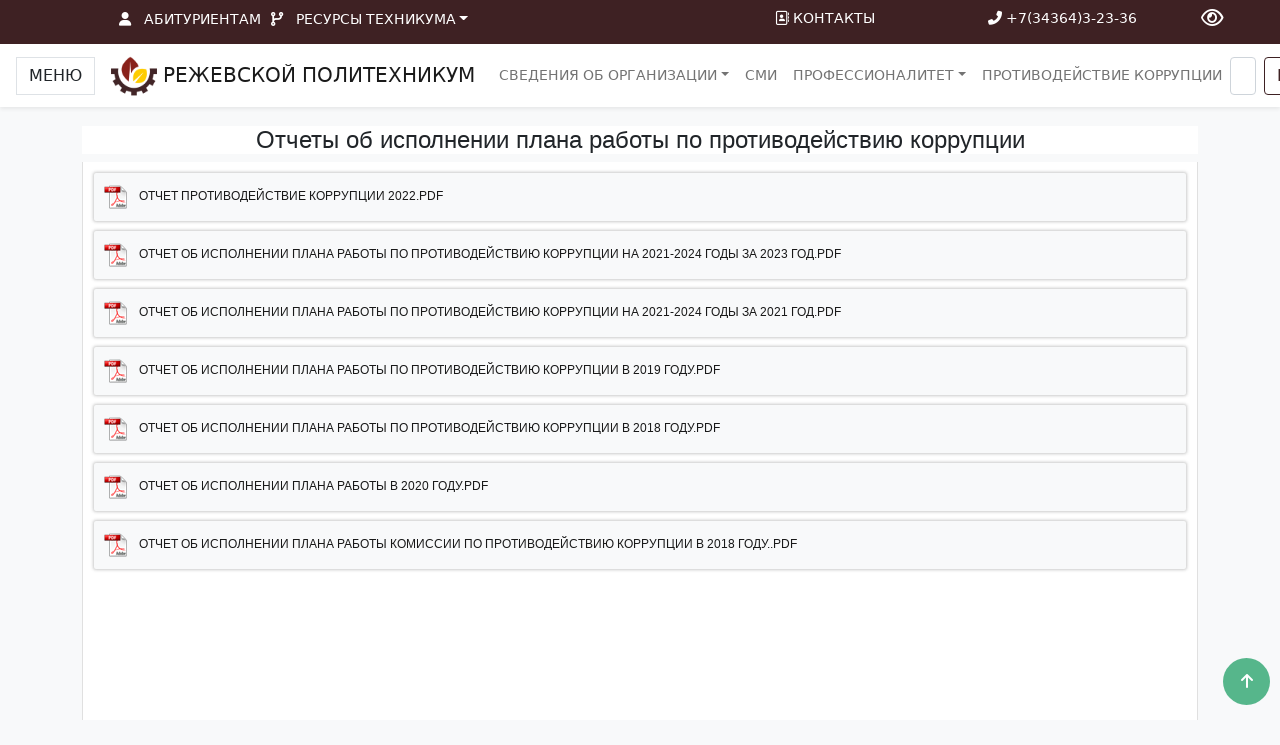

--- FILE ---
content_type: text/html; charset=UTF-8
request_url: https://rezhpt.ru/anti-corruption_reports/
body_size: 17419
content:
<!DOCTYPE html>
<html lang="ru-RU">
<head>
<!-- Global site tag (gtag.js) - Google Analytics -->
<script async src="https://www.googletagmanager.com/gtag/js?id=UA-128290118-1"></script>
<script>
  window.dataLayer = window.dataLayer || [];
  function gtag(){dataLayer.push(arguments);}
  gtag('js', new Date());

  gtag('config', 'UA-128290118-1');
</script> 
<meta charset="UTF-8">
<meta name="viewport" content="width=device-width, initial-scale=1">
<link rel="profile" href="http://gmpg.org/xfn/11">
<link rel="pingback" href="https://rezhpt.ru/xmlrpc.php">
<!-- Yandex.Metrika counter -->
<script type="text/javascript" >
   (function(m,e,t,r,i,k,a){m[i]=m[i]||function(){(m[i].a=m[i].a||[]).push(arguments)};
   m[i].l=1*new Date();k=e.createElement(t),a=e.getElementsByTagName(t)[0],k.async=1,k.src=r,a.parentNode.insertBefore(k,a)})
   (window, document, "script", "https://mc.yandex.ru/metrika/tag.js", "ym");

   ym(62663878, "init", {
        clickmap:true,
        trackLinks:true,
        accurateTrackBounce:true
   });
</script>
<noscript><div><img src="https://mc.yandex.ru/watch/62663878" style="position:absolute; left:-9999px;" alt="" /></div></noscript>
<!-- /Yandex.Metrika counter -->    
<title>Отчеты об исполнении плана работы по противодействию коррупции &#8211; ГАПОУ СО РЕЖЕВСКОЙ ПОЛИТЕХНИКУМ</title>
<meta name='robots' content='max-image-preview:large' />
	<style>img:is([sizes="auto" i], [sizes^="auto," i]) { contain-intrinsic-size: 3000px 1500px }</style>
	<link rel='dns-prefetch' href='//cdn.jsdelivr.net' />
<link rel='dns-prefetch' href='//use.fontawesome.com' />
<link rel="alternate" type="application/rss+xml" title="ГАПОУ СО РЕЖЕВСКОЙ ПОЛИТЕХНИКУМ &raquo; Лента" href="https://rezhpt.ru/feed/" />
<link rel="alternate" type="application/rss+xml" title="ГАПОУ СО РЕЖЕВСКОЙ ПОЛИТЕХНИКУМ &raquo; Лента комментариев" href="https://rezhpt.ru/comments/feed/" />
<style id='ogs_cr_st'>.js-otfm-sp-box__closed ~ :not(.otfm-sp_end),.js-otfm-sp-box__closed ~ .js-otfm-sp-box__closed ~ :not(.otfm-sp_end){left:-9999px;position:absolute;top:-9999px;visibility:hidden;}[class^="wp-block"].otfm-sp_end ~ *,[class^="wp-block"].otfm-sp_end ~ div.otfm-sp_end ~ *{left:auto;position:relative;top:auto;visibility:visible;}</style>
<script type="text/javascript">
/* <![CDATA[ */
window._wpemojiSettings = {"baseUrl":"https:\/\/s.w.org\/images\/core\/emoji\/15.0.3\/72x72\/","ext":".png","svgUrl":"https:\/\/s.w.org\/images\/core\/emoji\/15.0.3\/svg\/","svgExt":".svg","source":{"concatemoji":"https:\/\/rezhpt.ru\/wp-includes\/js\/wp-emoji-release.min.js?ver=6.7.4"}};
/*! This file is auto-generated */
!function(i,n){var o,s,e;function c(e){try{var t={supportTests:e,timestamp:(new Date).valueOf()};sessionStorage.setItem(o,JSON.stringify(t))}catch(e){}}function p(e,t,n){e.clearRect(0,0,e.canvas.width,e.canvas.height),e.fillText(t,0,0);var t=new Uint32Array(e.getImageData(0,0,e.canvas.width,e.canvas.height).data),r=(e.clearRect(0,0,e.canvas.width,e.canvas.height),e.fillText(n,0,0),new Uint32Array(e.getImageData(0,0,e.canvas.width,e.canvas.height).data));return t.every(function(e,t){return e===r[t]})}function u(e,t,n){switch(t){case"flag":return n(e,"\ud83c\udff3\ufe0f\u200d\u26a7\ufe0f","\ud83c\udff3\ufe0f\u200b\u26a7\ufe0f")?!1:!n(e,"\ud83c\uddfa\ud83c\uddf3","\ud83c\uddfa\u200b\ud83c\uddf3")&&!n(e,"\ud83c\udff4\udb40\udc67\udb40\udc62\udb40\udc65\udb40\udc6e\udb40\udc67\udb40\udc7f","\ud83c\udff4\u200b\udb40\udc67\u200b\udb40\udc62\u200b\udb40\udc65\u200b\udb40\udc6e\u200b\udb40\udc67\u200b\udb40\udc7f");case"emoji":return!n(e,"\ud83d\udc26\u200d\u2b1b","\ud83d\udc26\u200b\u2b1b")}return!1}function f(e,t,n){var r="undefined"!=typeof WorkerGlobalScope&&self instanceof WorkerGlobalScope?new OffscreenCanvas(300,150):i.createElement("canvas"),a=r.getContext("2d",{willReadFrequently:!0}),o=(a.textBaseline="top",a.font="600 32px Arial",{});return e.forEach(function(e){o[e]=t(a,e,n)}),o}function t(e){var t=i.createElement("script");t.src=e,t.defer=!0,i.head.appendChild(t)}"undefined"!=typeof Promise&&(o="wpEmojiSettingsSupports",s=["flag","emoji"],n.supports={everything:!0,everythingExceptFlag:!0},e=new Promise(function(e){i.addEventListener("DOMContentLoaded",e,{once:!0})}),new Promise(function(t){var n=function(){try{var e=JSON.parse(sessionStorage.getItem(o));if("object"==typeof e&&"number"==typeof e.timestamp&&(new Date).valueOf()<e.timestamp+604800&&"object"==typeof e.supportTests)return e.supportTests}catch(e){}return null}();if(!n){if("undefined"!=typeof Worker&&"undefined"!=typeof OffscreenCanvas&&"undefined"!=typeof URL&&URL.createObjectURL&&"undefined"!=typeof Blob)try{var e="postMessage("+f.toString()+"("+[JSON.stringify(s),u.toString(),p.toString()].join(",")+"));",r=new Blob([e],{type:"text/javascript"}),a=new Worker(URL.createObjectURL(r),{name:"wpTestEmojiSupports"});return void(a.onmessage=function(e){c(n=e.data),a.terminate(),t(n)})}catch(e){}c(n=f(s,u,p))}t(n)}).then(function(e){for(var t in e)n.supports[t]=e[t],n.supports.everything=n.supports.everything&&n.supports[t],"flag"!==t&&(n.supports.everythingExceptFlag=n.supports.everythingExceptFlag&&n.supports[t]);n.supports.everythingExceptFlag=n.supports.everythingExceptFlag&&!n.supports.flag,n.DOMReady=!1,n.readyCallback=function(){n.DOMReady=!0}}).then(function(){return e}).then(function(){var e;n.supports.everything||(n.readyCallback(),(e=n.source||{}).concatemoji?t(e.concatemoji):e.wpemoji&&e.twemoji&&(t(e.twemoji),t(e.wpemoji)))}))}((window,document),window._wpemojiSettings);
/* ]]> */
</script>
<style id='wp-emoji-styles-inline-css' type='text/css'>

	img.wp-smiley, img.emoji {
		display: inline !important;
		border: none !important;
		box-shadow: none !important;
		height: 1em !important;
		width: 1em !important;
		margin: 0 0.07em !important;
		vertical-align: -0.1em !important;
		background: none !important;
		padding: 0 !important;
	}
</style>
<link rel='stylesheet' id='wp-block-library-css' href='https://rezhpt.ru/wp-includes/css/dist/block-library/style.min.css?ver=6.7.4' type='text/css' media='all' />
<style id='font-awesome-svg-styles-default-inline-css' type='text/css'>
.svg-inline--fa {
  display: inline-block;
  height: 1em;
  overflow: visible;
  vertical-align: -.125em;
}
</style>
<link rel='stylesheet' id='font-awesome-svg-styles-css' href='https://rezhpt.ru/wp-content/uploads/font-awesome/v6.5.2/css/svg-with-js.css' type='text/css' media='all' />
<style id='font-awesome-svg-styles-inline-css' type='text/css'>
   .wp-block-font-awesome-icon svg::before,
   .wp-rich-text-font-awesome-icon svg::before {content: unset;}
</style>
<style id='classic-theme-styles-inline-css' type='text/css'>
/*! This file is auto-generated */
.wp-block-button__link{color:#fff;background-color:#32373c;border-radius:9999px;box-shadow:none;text-decoration:none;padding:calc(.667em + 2px) calc(1.333em + 2px);font-size:1.125em}.wp-block-file__button{background:#32373c;color:#fff;text-decoration:none}
</style>
<style id='global-styles-inline-css' type='text/css'>
:root{--wp--preset--aspect-ratio--square: 1;--wp--preset--aspect-ratio--4-3: 4/3;--wp--preset--aspect-ratio--3-4: 3/4;--wp--preset--aspect-ratio--3-2: 3/2;--wp--preset--aspect-ratio--2-3: 2/3;--wp--preset--aspect-ratio--16-9: 16/9;--wp--preset--aspect-ratio--9-16: 9/16;--wp--preset--color--black: #000000;--wp--preset--color--cyan-bluish-gray: #abb8c3;--wp--preset--color--white: #ffffff;--wp--preset--color--pale-pink: #f78da7;--wp--preset--color--vivid-red: #cf2e2e;--wp--preset--color--luminous-vivid-orange: #ff6900;--wp--preset--color--luminous-vivid-amber: #fcb900;--wp--preset--color--light-green-cyan: #7bdcb5;--wp--preset--color--vivid-green-cyan: #00d084;--wp--preset--color--pale-cyan-blue: #8ed1fc;--wp--preset--color--vivid-cyan-blue: #0693e3;--wp--preset--color--vivid-purple: #9b51e0;--wp--preset--gradient--vivid-cyan-blue-to-vivid-purple: linear-gradient(135deg,rgba(6,147,227,1) 0%,rgb(155,81,224) 100%);--wp--preset--gradient--light-green-cyan-to-vivid-green-cyan: linear-gradient(135deg,rgb(122,220,180) 0%,rgb(0,208,130) 100%);--wp--preset--gradient--luminous-vivid-amber-to-luminous-vivid-orange: linear-gradient(135deg,rgba(252,185,0,1) 0%,rgba(255,105,0,1) 100%);--wp--preset--gradient--luminous-vivid-orange-to-vivid-red: linear-gradient(135deg,rgba(255,105,0,1) 0%,rgb(207,46,46) 100%);--wp--preset--gradient--very-light-gray-to-cyan-bluish-gray: linear-gradient(135deg,rgb(238,238,238) 0%,rgb(169,184,195) 100%);--wp--preset--gradient--cool-to-warm-spectrum: linear-gradient(135deg,rgb(74,234,220) 0%,rgb(151,120,209) 20%,rgb(207,42,186) 40%,rgb(238,44,130) 60%,rgb(251,105,98) 80%,rgb(254,248,76) 100%);--wp--preset--gradient--blush-light-purple: linear-gradient(135deg,rgb(255,206,236) 0%,rgb(152,150,240) 100%);--wp--preset--gradient--blush-bordeaux: linear-gradient(135deg,rgb(254,205,165) 0%,rgb(254,45,45) 50%,rgb(107,0,62) 100%);--wp--preset--gradient--luminous-dusk: linear-gradient(135deg,rgb(255,203,112) 0%,rgb(199,81,192) 50%,rgb(65,88,208) 100%);--wp--preset--gradient--pale-ocean: linear-gradient(135deg,rgb(255,245,203) 0%,rgb(182,227,212) 50%,rgb(51,167,181) 100%);--wp--preset--gradient--electric-grass: linear-gradient(135deg,rgb(202,248,128) 0%,rgb(113,206,126) 100%);--wp--preset--gradient--midnight: linear-gradient(135deg,rgb(2,3,129) 0%,rgb(40,116,252) 100%);--wp--preset--font-size--small: 13px;--wp--preset--font-size--medium: 20px;--wp--preset--font-size--large: 36px;--wp--preset--font-size--x-large: 42px;--wp--preset--spacing--20: 0.44rem;--wp--preset--spacing--30: 0.67rem;--wp--preset--spacing--40: 1rem;--wp--preset--spacing--50: 1.5rem;--wp--preset--spacing--60: 2.25rem;--wp--preset--spacing--70: 3.38rem;--wp--preset--spacing--80: 5.06rem;--wp--preset--shadow--natural: 6px 6px 9px rgba(0, 0, 0, 0.2);--wp--preset--shadow--deep: 12px 12px 50px rgba(0, 0, 0, 0.4);--wp--preset--shadow--sharp: 6px 6px 0px rgba(0, 0, 0, 0.2);--wp--preset--shadow--outlined: 6px 6px 0px -3px rgba(255, 255, 255, 1), 6px 6px rgba(0, 0, 0, 1);--wp--preset--shadow--crisp: 6px 6px 0px rgba(0, 0, 0, 1);}:where(.is-layout-flex){gap: 0.5em;}:where(.is-layout-grid){gap: 0.5em;}body .is-layout-flex{display: flex;}.is-layout-flex{flex-wrap: wrap;align-items: center;}.is-layout-flex > :is(*, div){margin: 0;}body .is-layout-grid{display: grid;}.is-layout-grid > :is(*, div){margin: 0;}:where(.wp-block-columns.is-layout-flex){gap: 2em;}:where(.wp-block-columns.is-layout-grid){gap: 2em;}:where(.wp-block-post-template.is-layout-flex){gap: 1.25em;}:where(.wp-block-post-template.is-layout-grid){gap: 1.25em;}.has-black-color{color: var(--wp--preset--color--black) !important;}.has-cyan-bluish-gray-color{color: var(--wp--preset--color--cyan-bluish-gray) !important;}.has-white-color{color: var(--wp--preset--color--white) !important;}.has-pale-pink-color{color: var(--wp--preset--color--pale-pink) !important;}.has-vivid-red-color{color: var(--wp--preset--color--vivid-red) !important;}.has-luminous-vivid-orange-color{color: var(--wp--preset--color--luminous-vivid-orange) !important;}.has-luminous-vivid-amber-color{color: var(--wp--preset--color--luminous-vivid-amber) !important;}.has-light-green-cyan-color{color: var(--wp--preset--color--light-green-cyan) !important;}.has-vivid-green-cyan-color{color: var(--wp--preset--color--vivid-green-cyan) !important;}.has-pale-cyan-blue-color{color: var(--wp--preset--color--pale-cyan-blue) !important;}.has-vivid-cyan-blue-color{color: var(--wp--preset--color--vivid-cyan-blue) !important;}.has-vivid-purple-color{color: var(--wp--preset--color--vivid-purple) !important;}.has-black-background-color{background-color: var(--wp--preset--color--black) !important;}.has-cyan-bluish-gray-background-color{background-color: var(--wp--preset--color--cyan-bluish-gray) !important;}.has-white-background-color{background-color: var(--wp--preset--color--white) !important;}.has-pale-pink-background-color{background-color: var(--wp--preset--color--pale-pink) !important;}.has-vivid-red-background-color{background-color: var(--wp--preset--color--vivid-red) !important;}.has-luminous-vivid-orange-background-color{background-color: var(--wp--preset--color--luminous-vivid-orange) !important;}.has-luminous-vivid-amber-background-color{background-color: var(--wp--preset--color--luminous-vivid-amber) !important;}.has-light-green-cyan-background-color{background-color: var(--wp--preset--color--light-green-cyan) !important;}.has-vivid-green-cyan-background-color{background-color: var(--wp--preset--color--vivid-green-cyan) !important;}.has-pale-cyan-blue-background-color{background-color: var(--wp--preset--color--pale-cyan-blue) !important;}.has-vivid-cyan-blue-background-color{background-color: var(--wp--preset--color--vivid-cyan-blue) !important;}.has-vivid-purple-background-color{background-color: var(--wp--preset--color--vivid-purple) !important;}.has-black-border-color{border-color: var(--wp--preset--color--black) !important;}.has-cyan-bluish-gray-border-color{border-color: var(--wp--preset--color--cyan-bluish-gray) !important;}.has-white-border-color{border-color: var(--wp--preset--color--white) !important;}.has-pale-pink-border-color{border-color: var(--wp--preset--color--pale-pink) !important;}.has-vivid-red-border-color{border-color: var(--wp--preset--color--vivid-red) !important;}.has-luminous-vivid-orange-border-color{border-color: var(--wp--preset--color--luminous-vivid-orange) !important;}.has-luminous-vivid-amber-border-color{border-color: var(--wp--preset--color--luminous-vivid-amber) !important;}.has-light-green-cyan-border-color{border-color: var(--wp--preset--color--light-green-cyan) !important;}.has-vivid-green-cyan-border-color{border-color: var(--wp--preset--color--vivid-green-cyan) !important;}.has-pale-cyan-blue-border-color{border-color: var(--wp--preset--color--pale-cyan-blue) !important;}.has-vivid-cyan-blue-border-color{border-color: var(--wp--preset--color--vivid-cyan-blue) !important;}.has-vivid-purple-border-color{border-color: var(--wp--preset--color--vivid-purple) !important;}.has-vivid-cyan-blue-to-vivid-purple-gradient-background{background: var(--wp--preset--gradient--vivid-cyan-blue-to-vivid-purple) !important;}.has-light-green-cyan-to-vivid-green-cyan-gradient-background{background: var(--wp--preset--gradient--light-green-cyan-to-vivid-green-cyan) !important;}.has-luminous-vivid-amber-to-luminous-vivid-orange-gradient-background{background: var(--wp--preset--gradient--luminous-vivid-amber-to-luminous-vivid-orange) !important;}.has-luminous-vivid-orange-to-vivid-red-gradient-background{background: var(--wp--preset--gradient--luminous-vivid-orange-to-vivid-red) !important;}.has-very-light-gray-to-cyan-bluish-gray-gradient-background{background: var(--wp--preset--gradient--very-light-gray-to-cyan-bluish-gray) !important;}.has-cool-to-warm-spectrum-gradient-background{background: var(--wp--preset--gradient--cool-to-warm-spectrum) !important;}.has-blush-light-purple-gradient-background{background: var(--wp--preset--gradient--blush-light-purple) !important;}.has-blush-bordeaux-gradient-background{background: var(--wp--preset--gradient--blush-bordeaux) !important;}.has-luminous-dusk-gradient-background{background: var(--wp--preset--gradient--luminous-dusk) !important;}.has-pale-ocean-gradient-background{background: var(--wp--preset--gradient--pale-ocean) !important;}.has-electric-grass-gradient-background{background: var(--wp--preset--gradient--electric-grass) !important;}.has-midnight-gradient-background{background: var(--wp--preset--gradient--midnight) !important;}.has-small-font-size{font-size: var(--wp--preset--font-size--small) !important;}.has-medium-font-size{font-size: var(--wp--preset--font-size--medium) !important;}.has-large-font-size{font-size: var(--wp--preset--font-size--large) !important;}.has-x-large-font-size{font-size: var(--wp--preset--font-size--x-large) !important;}
:where(.wp-block-post-template.is-layout-flex){gap: 1.25em;}:where(.wp-block-post-template.is-layout-grid){gap: 1.25em;}
:where(.wp-block-columns.is-layout-flex){gap: 2em;}:where(.wp-block-columns.is-layout-grid){gap: 2em;}
:root :where(.wp-block-pullquote){font-size: 1.5em;line-height: 1.6;}
</style>
<link rel='stylesheet' id='otfm-guten-spoiler-css-css' href='https://rezhpt.ru/wp-content/plugins/otfm-gutenberg-spoiler/res/otfm-spoiler-min.css?ver=6.7.4' type='text/css' media='all' />
<link rel='stylesheet' id='responsive-lightbox-tosrus-css' href='https://rezhpt.ru/wp-content/plugins/responsive-lightbox/assets/tosrus/jquery.tosrus.min.css?ver=2.5.0' type='text/css' media='all' />
<link rel='stylesheet' id='evc-share-style-css' href='https://rezhpt.ru/wp-content/plugins/easy-vkontakte-connect/css/style-share.css?ver=6.7.4' type='text/css' media='all' />
<link rel='stylesheet' id='dashicons-css' href='https://rezhpt.ru/wp-includes/css/dashicons.min.css?ver=6.7.4' type='text/css' media='all' />
<link rel='stylesheet' id='start-style-css' href='https://rezhpt.ru/wp-content/themes/mainrpt-v2.0/style.css?ver=6.7.4' type='text/css' media='all' />
<link rel='stylesheet' id='bs-css' href='https://rezhpt.ru/wp-content/themes/mainrpt-v2.0/bootstrap/css/bootstrap.min.css?ver=5.0.2' type='text/css' media='all' />
<link rel='stylesheet' id='style-bs-css' href='https://rezhpt.ru/wp-content/themes/mainrpt-v2.0/css/stylebs.css?ver=6.7.4' type='text/css' media='all' />
<link rel='stylesheet' id='fontawesome-css' href='https://rezhpt.ru/wp-content/themes/mainrpt-v2.0/fontawesome/css/all.min.css?ver=6.1.1' type='text/css' media='all' />
<link rel='stylesheet' id='font-awesome-official-css' href='https://use.fontawesome.com/releases/v6.5.2/css/all.css' type='text/css' media='all' integrity="sha384-PPIZEGYM1v8zp5Py7UjFb79S58UeqCL9pYVnVPURKEqvioPROaVAJKKLzvH2rDnI" crossorigin="anonymous" />
<link rel='stylesheet' id='tablepress-default-css' href='https://rezhpt.ru/wp-content/tablepress-combined.min.css?ver=91' type='text/css' media='all' />
<link rel='stylesheet' id='mimetypes-link-icons-css' href='https://rezhpt.ru/wp-content/plugins/mimetypes-link-icons/css/style.php?cssvars=[base64]&#038;ver=3.0' type='text/css' media='all' />
<link rel='stylesheet' id='bvi-styles-css' href='https://rezhpt.ru/wp-content/plugins/button-visually-impaired/assets/css/bvi.min.css?ver=2.3.0' type='text/css' media='all' />
<style id='bvi-styles-inline-css' type='text/css'>

			.bvi-widget,
			.bvi-shortcode a,
			.bvi-widget a, 
			.bvi-shortcode {
				color: #ffffff;
				background-color: #e53935;
			}
			.bvi-widget .bvi-svg-eye,
			.bvi-shortcode .bvi-svg-eye {
			    display: inline-block;
                overflow: visible;
                width: 1.125em;
                height: 1em;
                font-size: 2em;
                vertical-align: middle;
			}
			.bvi-widget,
			.bvi-shortcode {
			    -webkit-transition: background-color .2s ease-out;
			    transition: background-color .2s ease-out;
			    cursor: pointer;
			    border-radius: 2px;
			    display: inline-block;
			    padding: 5px 10px;
			    vertical-align: middle;
			    text-decoration: none;
			}
</style>
<link rel='stylesheet' id='font-awesome-official-v4shim-css' href='https://use.fontawesome.com/releases/v6.5.2/css/v4-shims.css' type='text/css' media='all' integrity="sha384-XyvK/kKwgVW+fuRkusfLgfhAMuaxLPSOY8W7wj8tUkf0Nr2WGHniPmpdu+cmPS5n" crossorigin="anonymous" />
<script type="text/javascript" src="https://rezhpt.ru/wp-includes/js/jquery/jquery.min.js?ver=3.7.1" id="jquery-core-js"></script>
<script type="text/javascript" src="https://rezhpt.ru/wp-includes/js/jquery/jquery-migrate.min.js?ver=3.4.1" id="jquery-migrate-js"></script>
<script type="text/javascript" src="https://rezhpt.ru/wp-content/plugins/easy-vkontakte-connect/js/jquery.cookie.js" id="jquery.cookie-js"></script>
<script type="text/javascript" src="https://rezhpt.ru/wp-content/plugins/responsive-lightbox/assets/tosrus/jquery.tosrus.min.js?ver=2.5.0" id="responsive-lightbox-tosrus-js"></script>
<script type="text/javascript" src="https://rezhpt.ru/wp-includes/js/underscore.min.js?ver=1.13.7" id="underscore-js"></script>
<script type="text/javascript" src="https://rezhpt.ru/wp-content/plugins/responsive-lightbox/assets/infinitescroll/infinite-scroll.pkgd.min.js?ver=4.0.1" id="responsive-lightbox-infinite-scroll-js"></script>
<script type="text/javascript" id="responsive-lightbox-js-before">
/* <![CDATA[ */
var rlArgs = {"script":"tosrus","selector":"lightbox","customEvents":"","activeGalleries":true,"effect":"fade","infinite":true,"keys":false,"autoplay":false,"pauseOnHover":false,"timeout":4000,"pagination":false,"paginationType":"thumbnails","closeOnClick":true,"woocommerce_gallery":false,"ajaxurl":"https:\/\/rezhpt.ru\/wp-admin\/admin-ajax.php","nonce":"e81dd7ea52","preview":false,"postId":14885,"scriptExtension":false};
/* ]]> */
</script>
<script type="text/javascript" src="https://rezhpt.ru/wp-content/plugins/responsive-lightbox/js/front.js?ver=2.5.2" id="responsive-lightbox-js"></script>
<link rel="https://api.w.org/" href="https://rezhpt.ru/wp-json/" /><link rel="alternate" title="JSON" type="application/json" href="https://rezhpt.ru/wp-json/wp/v2/pages/14885" /><link rel="EditURI" type="application/rsd+xml" title="RSD" href="https://rezhpt.ru/xmlrpc.php?rsd" />
<meta name="generator" content="WordPress 6.7.4" />
<link rel="canonical" href="https://rezhpt.ru/anti-corruption_reports/" />
<link rel='shortlink' href='https://rezhpt.ru/?p=14885' />
<link rel="alternate" title="oEmbed (JSON)" type="application/json+oembed" href="https://rezhpt.ru/wp-json/oembed/1.0/embed?url=https%3A%2F%2Frezhpt.ru%2Fanti-corruption_reports%2F" />
<link rel="alternate" title="oEmbed (XML)" type="text/xml+oembed" href="https://rezhpt.ru/wp-json/oembed/1.0/embed?url=https%3A%2F%2Frezhpt.ru%2Fanti-corruption_reports%2F&#038;format=xml" />
<style type="text/css" id="custom-background-css">
body.custom-background { background-color: #ffffff; }
</style>
	<link rel="icon" href="https://rezhpt.ru/wp-content/uploads/rpt-simple-512-150x150.png" sizes="32x32" />
<link rel="icon" href="https://rezhpt.ru/wp-content/uploads/rpt-simple-512.png" sizes="192x192" />
<link rel="apple-touch-icon" href="https://rezhpt.ru/wp-content/uploads/rpt-simple-512.png" />
<meta name="msapplication-TileImage" content="https://rezhpt.ru/wp-content/uploads/rpt-simple-512.png" />
<meta property="vk:app_id" content="6981462" /><style type="text/css">
    #overlay-sidebar {
      width: 380px;
      margin: 0 0 0 -190px;
    }
    #slide-sidebar {
      width: 380px;
      right:-423px; // width + 43px
      bottom: 20px;
    }
  </style><script type="text/javascript">
    var VKWidgetsGroup = [];
    var VKWidgetsComments = [];
    var VKWidgetsPolls = [];
    var VKWidgetsSubscribe = [];
    var VKWidgetsContactUs = [];
    var VKWidgetsCommunityMessages = [];
    var VKWidgets = [];
    
    var vkUnLock = [];
    var subscribeCookieExpires = 1;
    
    if (typeof ajaxurl == "undefined")
      ajaxurl = "https://rezhpt.ru/wp-admin/admin-ajax.php";
  
    oTimeout = 5000;
    oScreens = 0.75;
    oCookieExpires = 365;
    oAction = "timeout";
    oSensitivity = 20;
    oTop = "40px";

    sTimeout = 5000;
    sScreens = 0.75;
    sCookieExpires = 365;
    sAction = "scroll";
    sSensitivity = 20;
    sSpeed = 800;
        
  </script><script type="text/javascript">evc_post_id = 14885;</script></head>

<body class="page-template-default page page-id-14885 custom-background bg-light group-blog full-width">
    <div id="menusoc" class="collapse containersoc"><ul id="social-menu" class="social"><li id="menu-item-7201" class="menu-item menu-item-type-custom menu-item-object-custom menu-item-7201"><a href="https://vk.com/rezhpt"><i class="fab fa-vk"></i></a></li>
<li id="menu-item-7239" class="menu-item menu-item-type-custom menu-item-object-custom menu-item-7239"><a href="https://rezhpt.ru/%D0%BE%D0%B1%D1%80%D0%B0%D1%89%D0%B5%D0%BD%D0%B8%D0%B5-%D0%B3%D1%80%D0%B0%D0%B6%D0%B4%D0%B0%D0%BD/"><i class="fas fa-envelope"></i></a></li>
<li id="menu-item-14941" class="menu-item menu-item-type-custom menu-item-object-custom menu-item-14941"><a href="https://rezhpt.ru/обратная-связь/"><i class="fas fa-comment-dots"></i></a></li>
<li id="menu-item-7240" class="menu-item menu-item-type-custom menu-item-object-custom menu-item-7240"><a href="tel:+73436432336"><i class="fas fa-phone"></i></a></li>
</ul></div>	<div class="arrow5">
		<input type="checkbox" class="cheksoc" id="inputarr">
		<label for="inputarr" class="arr5" data-bs-toggle="collapse" href="#menusoc"><i class="fas fa-arrow-up"></i></label>	
    </div>
	<div id="header" class="fixed-top">
        <nav id = "head" class="text-uppercase">
            <div class = "container-fluid">
                <div class="row">
                    <div class="col-md-1"></div>
                    <div class="col-md-6">
                        <div id="head-menu" class="collapse navbar navbar-collapse text-uppercase">
                            <ul id="menu-%d1%80%d0%b5%d1%81%d1%83%d1%80%d1%81%d1%8b-%d1%82%d0%b5%d1%85%d0%bd%d0%b8%d0%ba%d1%83%d0%bc%d0%b0" class="navbar-nav mb-2 mb-md-0 align-items-left "><li  id="menu-item-17258" class="menu-item menu-item-type-taxonomy menu-item-object-category nav-item nav-item-17258"><a href="https://rezhpt.ru/category/notes/abitur/" class="nav-link ">Абитуриентам</a></li>
<li  id="menu-item-17204" class="menu-item menu-item-type-custom menu-item-object-custom menu-item-has-children dropdown nav-item nav-item-17204"><a href="#" class="nav-link  dropdown-toggle" data-bs-toggle="dropdown" aria-haspopup="true" aria-expanded="false">Ресурсы техникума</a>
<ul class="dropdown-menu  depth_0">
	<li  id="menu-item-17206" class="menu-item menu-item-type-custom menu-item-object-custom nav-item nav-item-17206"><a href="http://priem.egov66.ru/login" class="dropdown-item ">Личный кабинет абитуриента</a></li>
	<li  id="menu-item-17207" class="menu-item menu-item-type-custom menu-item-object-custom nav-item nav-item-17207"><a href="https://elearn.rezhpt.ru/login/index.php" class="dropdown-item ">Система дистанционного обучения</a></li>
	<li  id="menu-item-17205" class="menu-item menu-item-type-custom menu-item-object-custom nav-item nav-item-17205"><a href="https://rezhpt.ru/raspis/" class="dropdown-item ">Расписание</a></li>
	<li  id="menu-item-17208" class="menu-item menu-item-type-custom menu-item-object-custom nav-item nav-item-17208"><a href="https://vk.com/rezhpt" class="dropdown-item ">Паблик VK</a></li>
	<li  id="menu-item-26682" class="menu-item menu-item-type-custom menu-item-object-custom nav-item nav-item-26682"><a href="https://t66.ecp.egov66.ru/dashboard" class="dropdown-item ">Электронный журнал</a></li>
	<li  id="menu-item-28206" class="menu-item menu-item-type-custom menu-item-object-custom nav-item nav-item-28206"><a href="https://urait.ru/" class="dropdown-item ">Электронная библиотека</a></li>
	<li  id="menu-item-28208" class="menu-item menu-item-type-custom menu-item-object-custom nav-item nav-item-28208"><a href="https://me.sferum.ru/?p=miniapp&amp;id=51833161" class="dropdown-item ">Сферум</a></li>
	<li  id="menu-item-28210" class="menu-item menu-item-type-custom menu-item-object-custom nav-item nav-item-28210"><a href="https://myschool.edu.ru" class="dropdown-item ">Моя школа</a></li>
</ul>
</li>
</ul>                        </div>
                    </div>
                    <div class="col-md-2">
                        <a class="nav-link" href="/contacts/"><i class="far fa-address-book"></i>  Контакты</a>
                    </div>
                    <div class="col-md-2">
                        <a class="nav-link" href="tel:+73436432336"><i class="fas fa-phone-alt"></i>  +7(34364)3-23-36</a>
                    </div>
                    <div class="col-md-1">
                        <div class="bvi-smart-class">
                            <a href="#" class="bvi-open nav-link">
                            <i style="font-size:20px" class="fa-regular fa-eye"></i>
                            </a>
                        </div>
                    </div>
                </div>
            </div>
        </nav>
		<!--поле поиска-->
        <nav id = "top-menu" class = "navbar navbar-expand-lg navbar-light bg-white shadow-sm">
            <div class="d-inline-block mr-3">
                <button id="button-1" class="btn border rounded-0 m-3" type="button" data-bs-toggle="offcanvas" data-bs-target="#offcanvasMenu" aria-controls="offcanvasMenu">
                    <span class="text-uppercase">МЕНЮ</span>
                </button>
            </div>
            <a id="logo" class="navbar-brand" href="https://rezhpt.ru/" rel="home">
                <img src="/wp-content/uploads/rpt-simple-128.png" width="46" height="40" class="d-inline-block align-center" alt="">
                РЕЖЕВСКОЙ ПОЛИТЕХНИКУМ
            </a>
                <div id="top" class="collapse navbar-collapse justify-content-center text-uppercase">
                    <ul id="menu-%d1%88%d0%b0%d0%bf%d0%ba%d0%b0-%d1%81%d0%b0%d0%b9%d1%82%d0%b0" class="navbar-nav mb-2 mb-md-0 align-items-center "><li  id="menu-item-10772" class="menu-item menu-item-type-custom menu-item-object-custom menu-item-has-children dropdown nav-item nav-item-10772"><a href="#" class="nav-link  dropdown-toggle" data-bs-toggle="dropdown" aria-haspopup="true" aria-expanded="false">Сведения об организации</a>
<ul class="dropdown-menu  depth_0">
	<li  id="menu-item-10776" class="menu-item menu-item-type-post_type menu-item-object-page nav-item nav-item-10776"><a href="https://rezhpt.ru/%d0%be%d1%81%d0%bd%d0%be%d0%b2%d0%bd%d1%8b%d0%b5-%d1%81%d0%b2%d0%b5%d0%b4%d0%b5%d0%bd%d0%b8%d1%8f/" class="dropdown-item ">Основные сведения</a></li>
	<li  id="menu-item-10785" class="menu-item menu-item-type-post_type menu-item-object-page nav-item nav-item-10785"><a href="https://rezhpt.ru/o-tehnikyme/" class="dropdown-item ">О техникуме</a></li>
	<li  id="menu-item-10778" class="menu-item menu-item-type-post_type menu-item-object-page nav-item nav-item-10778"><a href="https://rezhpt.ru/structure/" class="dropdown-item ">Структура и органы управления образовательной организации</a></li>
	<li  id="menu-item-10779" class="menu-item menu-item-type-post_type menu-item-object-page nav-item nav-item-10779"><a href="https://rezhpt.ru/documents/" class="dropdown-item ">Документы</a></li>
	<li  id="menu-item-10774" class="menu-item menu-item-type-post_type menu-item-object-page nav-item nav-item-10774"><a href="https://rezhpt.ru/%d0%be%d0%b1%d1%80%d0%b0%d0%b7%d0%be%d0%b2%d0%b0%d0%bd%d0%b8%d0%b5/" class="dropdown-item ">Образование</a></li>
	<li  id="menu-item-14179" class="menu-item menu-item-type-post_type menu-item-object-page nav-item nav-item-14179"><a href="https://rezhpt.ru/%d0%b4%d0%be%d1%81%d1%82%d1%83%d0%bf%d0%bd%d0%b0%d1%8f-%d1%81%d1%80%d0%b5%d0%b4%d0%b0/" class="dropdown-item ">Доступная среда</a></li>
	<li  id="menu-item-10775" class="menu-item menu-item-type-post_type menu-item-object-page nav-item nav-item-10775"><a href="https://rezhpt.ru/%d0%be%d0%b1%d1%80%d0%b0%d0%b7%d0%be%d0%b2%d0%b0%d1%82%d0%b5%d0%bb%d1%8c%d0%bd%d1%8b%d0%b5-%d1%81%d1%82%d0%b0%d0%bd%d0%b4%d0%b0%d1%80%d1%82%d1%8b/" class="dropdown-item ">Образовательные стандарты</a></li>
	<li  id="menu-item-10777" class="menu-item menu-item-type-post_type menu-item-object-page nav-item nav-item-10777"><a href="https://rezhpt.ru/%d1%80%d1%83%d0%ba%d0%be%d0%b2%d0%be%d0%b4%d1%81%d1%82%d0%b2%d0%be-%d0%bf%d0%b5%d0%b4%d0%b0%d0%b3%d0%be%d0%b3%d0%b8%d1%87%d0%b5%d1%81%d0%ba%d0%b8%d0%b5-%d1%80%d0%b0%d0%b1%d0%be%d1%82%d0%bd%d0%b8/" class="dropdown-item ">Руководство. Педагогические работники</a></li>
	<li  id="menu-item-10773" class="menu-item menu-item-type-post_type menu-item-object-page nav-item nav-item-10773"><a href="https://rezhpt.ru/inv/" class="dropdown-item ">Материально-техническое обеспечение и оснащённость образовательного процесса</a></li>
	<li  id="menu-item-10780" class="menu-item menu-item-type-post_type menu-item-object-post nav-item nav-item-10780"><a href="https://rezhpt.ru/2017/03/%d0%bf%d0%be%d1%80%d1%8f%d0%b4%d0%be%d0%ba-%d0%bd%d0%b0%d0%b7%d0%bd%d0%b0%d1%87%d0%b5%d0%bd%d0%b8%d1%8f-%d1%81%d1%82%d0%b8%d0%bf%d0%b5%d0%bd%d0%b4%d0%b8%d0%b9-2/" class="dropdown-item ">Стипендии и иные виды материальной поддержки обучающихся</a></li>
	<li  id="menu-item-24024" class="menu-item menu-item-type-post_type menu-item-object-page nav-item nav-item-24024"><a href="https://rezhpt.ru/%d1%84%d0%b8%d0%bd%d0%b0%d0%bd%d1%81%d0%be%d0%b2%d0%be-%d1%85%d0%be%d0%b7%d1%8f%d0%b9%d1%81%d1%82%d0%b2%d0%b5%d0%bd%d0%bd%d0%b0%d1%8f-%d0%b4%d0%b5%d1%8f%d1%82%d0%b5%d0%bb%d1%8c%d0%bd%d0%be%d1%81-2/" class="dropdown-item ">Финансово-хозяйственная деятельность</a></li>
	<li  id="menu-item-10782" class="menu-item menu-item-type-post_type menu-item-object-page nav-item nav-item-10782"><a href="https://rezhpt.ru/%d0%b2%d0%b0%d0%ba%d0%b0%d0%bd%d1%82%d0%bd%d1%8b%d0%b5-%d0%bc%d0%b5%d1%81%d1%82%d0%b0-%d0%b4%d0%bb%d1%8f-%d0%bf%d1%80%d0%b8%d0%b5%d0%bc%d0%b0%d0%bf%d0%b5%d1%80%d0%b5%d0%b2%d0%be%d0%b4%d0%b0/" class="dropdown-item ">Вакантные места для приема(перевода)</a></li>
	<li  id="menu-item-12059" class="menu-item menu-item-type-taxonomy menu-item-object-category nav-item nav-item-12059"><a href="https://rezhpt.ru/category/uslugi/" class="dropdown-item ">Платные образовательные услуги</a></li>
	<li  id="menu-item-10781" class="menu-item menu-item-type-post_type menu-item-object-page nav-item nav-item-10781"><a href="https://rezhpt.ru/%d0%bd%d0%b5%d0%b7%d0%b0%d0%b2%d0%b8%d1%81%d0%b8%d0%bc%d0%b0%d1%8f-%d0%be%d1%86%d0%b5%d0%bd%d0%ba%d0%b0-%d0%ba%d0%b0%d1%87%d0%b5%d1%81%d1%82%d0%b2%d0%b0/" class="dropdown-item ">Независимая оценка качества</a></li>
	<li  id="menu-item-12257" class="menu-item menu-item-type-post_type menu-item-object-page nav-item nav-item-12257"><a href="https://rezhpt.ru/%d0%bd%d0%b0%d1%81%d1%82%d0%b0%d0%b2%d0%bd%d0%b8%d1%87%d0%b5%d1%81%d1%82%d0%b2%d0%be/" class="dropdown-item ">Наставничество</a></li>
	<li  id="menu-item-14187" class="menu-item menu-item-type-post_type menu-item-object-page nav-item nav-item-14187"><a href="https://rezhpt.ru/%d0%bc%d0%b5%d0%b6%d0%b4%d1%83%d0%bd%d0%b0%d1%80%d0%be%d0%b4%d0%bd%d0%be%d0%b5-%d1%81%d0%be%d1%82%d1%80%d1%83%d0%b4%d0%bd%d0%b8%d1%87%d0%b5%d1%81%d1%82%d0%b2%d0%be/" class="dropdown-item ">Международное сотрудничество</a></li>
</ul>
</li>
<li  id="menu-item-10866" class="menu-item menu-item-type-post_type menu-item-object-page nav-item nav-item-10866"><a href="https://rezhpt.ru/media/" class="nav-link ">СМИ</a></li>
<li  id="menu-item-21736" class="menu-item menu-item-type-post_type menu-item-object-post menu-item-has-children dropdown nav-item nav-item-21736"><a href="https://rezhpt.ru/2023/05/%d0%bf%d1%80%d0%be%d1%84%d0%b5%d1%81%d1%81%d0%b8%d0%be%d0%bd%d0%b0%d0%bb%d0%b8%d1%82%d0%b5%d1%82/" class="nav-link  dropdown-toggle" data-bs-toggle="dropdown" aria-haspopup="true" aria-expanded="false">Профессионалитет</a>
<ul class="dropdown-menu  depth_0">
	<li  id="menu-item-23519" class="menu-item menu-item-type-post_type menu-item-object-page nav-item nav-item-23519"><a href="https://rezhpt.ru/%d1%84%d0%bf-%d0%bf%d1%80%d0%be%d1%84%d0%b5%d1%81%d1%81%d0%b8%d0%be%d0%bd%d0%b0%d0%bb%d0%b8%d1%82%d0%b5%d1%82/" class="dropdown-item ">О проекте</a></li>
	<li  id="menu-item-23515" class="menu-item menu-item-type-post_type menu-item-object-post nav-item nav-item-23515"><a href="https://rezhpt.ru/2023/05/%d0%bf%d1%80%d0%be%d1%84%d0%b5%d1%81%d1%81%d0%b8%d0%be%d0%bd%d0%b0%d0%bb%d0%b8%d1%82%d0%b5%d1%82/" class="dropdown-item ">Профессионалитет в Режевском политехникуме</a></li>
	<li  id="menu-item-23507" class="menu-item menu-item-type-post_type menu-item-object-page nav-item nav-item-23507"><a href="https://rezhpt.ru/%d0%bf%d0%be%d1%81%d1%82%d1%83%d0%bf%d0%b0%d1%8e%d1%89%d0%b8%d0%bc-%d0%bf%d1%80%d0%be%d1%84%d0%b5%d1%81%d1%81%d0%b8%d0%be%d0%bd%d0%b0%d0%bb%d0%b8%d1%82%d0%b5%d1%82/" class="dropdown-item ">Поступающим</a></li>
	<li  id="menu-item-23509" class="menu-item menu-item-type-taxonomy menu-item-object-category nav-item nav-item-23509"><a href="https://rezhpt.ru/category/newsprof/" class="dropdown-item ">Новости</a></li>
	<li  id="menu-item-23513" class="menu-item menu-item-type-post_type menu-item-object-page nav-item nav-item-23513"><a href="https://rezhpt.ru/%d1%80%d0%b0%d0%b1%d0%be%d1%82%d0%be%d0%b4%d0%b0%d1%82%d0%b5%d0%bb%d1%8f%d0%bc/" class="dropdown-item ">Работодателям</a></li>
</ul>
</li>
<li  id="menu-item-19955" class="menu-item menu-item-type-post_type menu-item-object-page nav-item nav-item-19955"><a href="https://rezhpt.ru/corruption/" class="nav-link ">Противодействие коррупции</a></li>
</ul>                </div>
                <form
    class="d-flex search-form"
    role="search"
    method="get"
    id="searchform"
    action="https://rezhpt.ru/"
>
    <input
        class="form-control me-2 search-form__input"
        type="text"
        value=""
        name="s" id="s"
        placeholder="Поиск на сайте"
        autocomplete="off"
    />
    <button type="submit" id="searchsubmit" class="btn me-2 btn-custom-style">Поиск</button>
    <ul class="ajax-search"></ul>
</form>        </nav>
		<!--главное меню-->
        <div class="offcanvas offcanvas-start" data-bs-scroll="true" tabindex="-1" id="offcanvasMenu" aria-labelledby="offcanvasMenuLabel">
        <nav id="navbarToggleExternalContent" class="navbar navbar-collapse">
            <div id="nav">
                <ul id="menu-%d0%b2%d1%8b%d0%b4%d0%b2%d0%b8%d0%b6%d0%bd%d0%be%d0%b5-%d0%bc%d0%b5%d0%bd%d1%8e" class="text-uppercase navbar-nav mr-auto "><li  id="menu-item-10788" class="menu-item menu-item-type-custom menu-item-object-custom menu-item-has-children dropdown nav-item nav-item-10788"><a title="Абитуриентам" href="https://rezhpt.ru/category/notes/abitur/" class="nav-link  dropdown-toggle" data-bs-toggle="dropdown" aria-haspopup="true" aria-expanded="false">Абитуриентам</a>
<ul class="dropdown-menu  depth_0">
	<li  id="menu-item-26986" class="menu-item menu-item-type-custom menu-item-object-custom nav-item nav-item-26986"><a href="https://priem.egov66.ru/guest/competition-lists/414" class="dropdown-item ">Конкурсные списки</a></li>
	<li  id="menu-item-14305" class="menu-item menu-item-type-custom menu-item-object-custom nav-item nav-item-14305"><a title="Личный кабинет абитуриента" href="http://priem.egov66.ru/login" class="dropdown-item ">Личный кабинет абитуриента</a></li>
	<li  id="menu-item-10793" class="menu-item menu-item-type-taxonomy menu-item-object-category nav-item nav-item-10793"><a title="Новости" href="https://rezhpt.ru/category/notes/abitur/" class="dropdown-item ">Новости</a></li>
	<li  id="menu-item-10892" class="menu-item menu-item-type-post_type menu-item-object-post nav-item nav-item-10892"><a title="Бланк заявления" href="https://rezhpt.ru/2024/02/%d1%84%d0%be%d1%80%d0%bc%d0%b0-%d0%b7%d0%b0%d1%8f%d0%b2%d0%bb%d0%b5%d0%bd%d0%b8%d1%8f/" class="dropdown-item ">Бланк заявления</a></li>
	<li  id="menu-item-10857" class="menu-item menu-item-type-post_type menu-item-object-page nav-item nav-item-10857"><a title="Доступная среда" href="https://rezhpt.ru/%d0%b4%d0%be%d1%81%d1%82%d1%83%d0%bf%d0%bd%d0%b0%d1%8f-%d1%81%d1%80%d0%b5%d0%b4%d0%b0/" class="dropdown-item ">Доступная среда</a></li>
	<li  id="menu-item-15698" class="menu-item menu-item-type-taxonomy menu-item-object-category nav-item nav-item-15698"><a title="Архив" href="https://rezhpt.ru/category/%d0%b0%d1%80%d1%85%d0%b8%d0%b2/" class="dropdown-item ">Архив</a></li>
</ul>
</li>
<li  id="menu-item-10789" class="menu-item menu-item-type-custom menu-item-object-custom menu-item-has-children dropdown nav-item nav-item-10789"><a title="Студентам" href="#" class="nav-link  dropdown-toggle" data-bs-toggle="dropdown" aria-haspopup="true" aria-expanded="false">Студентам</a>
<ul class="dropdown-menu  depth_0">
	<li  id="menu-item-10797" class="menu-item menu-item-type-taxonomy menu-item-object-category nav-item nav-item-10797"><a title="Новости" href="https://rezhpt.ru/category/notes/students/" class="dropdown-item ">Новости</a></li>
	<li  id="menu-item-17035" class="menu-item menu-item-type-post_type menu-item-object-page nav-item nav-item-17035"><a title="Расписание занятий и звонков" href="https://rezhpt.ru/raspis/" class="dropdown-item ">Расписание занятий и звонков</a></li>
	<li  id="menu-item-10848" class="menu-item menu-item-type-custom menu-item-object-custom nav-item nav-item-10848"><a title="Дистанционное обучение" href="https://rezhpt.ru/дистанционное-обучение/" class="dropdown-item ">Дистанционное обучение</a></li>
	<li  id="menu-item-22613" class="menu-item menu-item-type-custom menu-item-object-custom nav-item nav-item-22613"><a href="https://myschool.edu.ru/" class="dropdown-item ">ФГИС Моя школа</a></li>
	<li  id="menu-item-20447" class="menu-item menu-item-type-custom menu-item-object-custom nav-item nav-item-20447"><a href="https://t66.ecp.egov66.ru" class="dropdown-item ">Личный кабинет студента</a></li>
	<li  id="menu-item-11393" class="menu-item menu-item-type-post_type menu-item-object-page nav-item nav-item-11393"><a title="Страничка психолога" href="https://rezhpt.ru/%d1%81%d1%82%d1%80%d0%b0%d0%bd%d0%b8%d1%87%d0%ba%d0%b0-%d0%bf%d1%81%d0%b8%d1%85%d0%be%d0%bb%d0%be%d0%b3%d0%b0/" class="dropdown-item ">Страничка психолога</a></li>
	<li  id="menu-item-10853" class="menu-item menu-item-type-taxonomy menu-item-object-category nav-item nav-item-10853"><a title="Оказание бесплатной юридической помощи" href="https://rezhpt.ru/category/%d0%be%d0%ba%d0%b0%d0%b7%d0%b0%d0%bd%d0%b8%d0%b5-%d0%b1%d0%b5%d1%81%d0%bf%d0%bb%d0%b0%d1%82%d0%bd%d0%be%d0%b9-%d1%8e%d1%80%d0%b8%d0%b4%d0%b8%d1%87%d0%b5%d1%81%d0%ba%d0%be%d0%b9-%d0%bf%d0%be%d0%bc/" class="dropdown-item ">Оказание бесплатной юридической помощи</a></li>
</ul>
</li>
<li  id="menu-item-10790" class="menu-item menu-item-type-custom menu-item-object-custom menu-item-has-children dropdown nav-item nav-item-10790"><a title="Выпускникам" href="#" class="nav-link  dropdown-toggle" data-bs-toggle="dropdown" aria-haspopup="true" aria-expanded="false">Выпускникам</a>
<ul class="dropdown-menu  depth_0">
	<li  id="menu-item-10794" class="menu-item menu-item-type-taxonomy menu-item-object-category nav-item nav-item-10794"><a title="Новости" href="https://rezhpt.ru/category/notes/graduate/" class="dropdown-item ">Новости</a></li>
	<li  id="menu-item-13448" class="menu-item menu-item-type-post_type menu-item-object-page nav-item nav-item-13448"><a title="Государственная итоговая аттестация" href="https://rezhpt.ru/%d0%b3%d0%be%d1%81%d1%83%d0%b4%d0%b0%d1%80%d1%81%d1%82%d0%b2%d0%b5%d0%bd%d0%bd%d0%b0%d1%8f-%d0%b8%d1%82%d0%be%d0%b3%d0%be%d0%b2%d0%b0%d1%8f-%d0%b0%d1%82%d1%82%d0%b5%d1%81%d1%82%d0%b0%d1%86%d0%b8%d1%8f/" class="dropdown-item ">Государственная итоговая аттестация</a></li>
</ul>
</li>
<li  id="menu-item-10791" class="menu-item menu-item-type-custom menu-item-object-custom menu-item-has-children dropdown nav-item nav-item-10791"><a title="Родителям" href="#" class="nav-link  dropdown-toggle" data-bs-toggle="dropdown" aria-haspopup="true" aria-expanded="false">Родителям</a>
<ul class="dropdown-menu  depth_0">
	<li  id="menu-item-10796" class="menu-item menu-item-type-taxonomy menu-item-object-category nav-item nav-item-10796"><a title="Новости" href="https://rezhpt.ru/category/notes/parrents/" class="dropdown-item ">Новости</a></li>
	<li  id="menu-item-15428" class="menu-item menu-item-type-post_type menu-item-object-page nav-item nav-item-15428"><a title="Памятки для родителей (законных представителей)" href="https://rezhpt.ru/%d0%bf%d0%b0%d0%bc%d1%8f%d1%82%d0%ba%d0%b8-%d0%b4%d0%bb%d1%8f-%d1%80%d0%be%d0%b4%d0%b8%d1%82%d0%b5%d0%bb%d0%b5%d0%b9-%d0%b7%d0%b0%d0%ba%d0%be%d0%bd%d0%bd%d1%8b%d1%85-%d0%bf%d1%80%d0%b5%d0%b4%d1%81/" class="dropdown-item ">Памятки для родителей (законных представителей)</a></li>
	<li  id="menu-item-11395" class="menu-item menu-item-type-post_type menu-item-object-page nav-item nav-item-11395"><a title="Страничка психолога" href="https://rezhpt.ru/%d1%81%d1%82%d1%80%d0%b0%d0%bd%d0%b8%d1%87%d0%ba%d0%b0-%d0%bf%d1%81%d0%b8%d1%85%d0%be%d0%bb%d0%be%d0%b3%d0%b0/" class="dropdown-item ">Страничка психолога</a></li>
</ul>
</li>
<li  id="menu-item-10792" class="menu-item menu-item-type-custom menu-item-object-custom menu-item-has-children dropdown nav-item nav-item-10792"><a title="Преподавателям" href="#" class="nav-link  dropdown-toggle" data-bs-toggle="dropdown" aria-haspopup="true" aria-expanded="false">Преподавателям</a>
<ul class="dropdown-menu  depth_0">
	<li  id="menu-item-10795" class="menu-item menu-item-type-taxonomy menu-item-object-category nav-item nav-item-10795"><a title="Новости" href="https://rezhpt.ru/category/notes/teachers/" class="dropdown-item ">Новости</a></li>
	<li  id="menu-item-25825" class="menu-item menu-item-type-custom menu-item-object-custom nav-item nav-item-25825"><a href="https://t66.ecp.egov66.ru" class="dropdown-item ">ЭЖД</a></li>
	<li  id="menu-item-11394" class="menu-item menu-item-type-post_type menu-item-object-page nav-item nav-item-11394"><a title="Страничка психолога" href="https://rezhpt.ru/%d1%81%d1%82%d1%80%d0%b0%d0%bd%d0%b8%d1%87%d0%ba%d0%b0-%d0%bf%d1%81%d0%b8%d1%85%d0%be%d0%bb%d0%be%d0%b3%d0%b0/" class="dropdown-item ">Страничка психолога</a></li>
	<li  id="menu-item-14126" class="menu-item menu-item-type-custom menu-item-object-custom nav-item nav-item-14126"><a title="Материалы по финансовой грамотности" href="#" class="dropdown-item ">Материалы по финансовой грамотности</a></li>
	<li  id="menu-item-22063" class="menu-item menu-item-type-post_type menu-item-object-page nav-item nav-item-22063"><a href="https://rezhpt.ru/%d1%81%d1%82%d1%80%d0%b0%d0%bd%d0%b8%d1%87%d0%ba%d0%b0-%d0%bf%d1%81%d0%b8%d1%85%d0%be%d0%bb%d0%be%d0%b3%d0%b0/%d0%b0%d1%82%d1%82%d0%b5%d1%81%d1%82%d0%b0%d1%86%d0%b8%d1%8f-%d0%bf%d0%b5%d0%b4%d0%b0%d0%b3%d0%be%d0%b3%d0%b8%d1%87%d0%b5%d1%81%d0%ba%d0%b8%d1%85-%d1%80%d0%b0%d0%b1%d0%be%d1%82%d0%bd%d0%b8%d0%ba%d0%be/" class="dropdown-item ">Аттестация педагогических работников</a></li>
</ul>
</li>
<li  id="menu-item-10854" class="menu-item menu-item-type-post_type menu-item-object-page nav-item nav-item-10854"><a title="Противодействие коррупции" href="https://rezhpt.ru/corruption/" class="nav-link ">Противодействие коррупции</a></li>
<li  id="menu-item-24837" class="menu-item menu-item-type-custom menu-item-object-custom menu-item-has-children dropdown nav-item nav-item-24837"><a href="#" class="nav-link  dropdown-toggle" data-bs-toggle="dropdown" aria-haspopup="true" aria-expanded="false">Центр карьеры</a>
<ul class="dropdown-menu  depth_0">
	<li  id="menu-item-24840" class="menu-item menu-item-type-post_type menu-item-object-page nav-item nav-item-24840"><a href="https://rezhpt.ru/%d1%86%d0%b5%d0%bd%d1%82%d1%80-%d0%ba%d0%b0%d1%80%d1%8c%d0%b5%d1%80%d1%8b/" class="dropdown-item ">Центр карьеры</a></li>
	<li  id="menu-item-24838" class="menu-item menu-item-type-taxonomy menu-item-object-category nav-item nav-item-24838"><a href="https://rezhpt.ru/category/%d1%86%d0%b5%d0%bd%d1%82%d1%80-%d0%ba%d0%b0%d1%80%d1%8c%d0%b5%d1%80%d1%8b/" class="dropdown-item ">Мероприятия</a></li>
</ul>
</li>
<li  id="menu-item-10864" class="menu-item menu-item-type-post_type menu-item-object-page nav-item nav-item-10864"><a title="Обращение граждан" href="https://rezhpt.ru/%d0%be%d0%b1%d1%80%d0%b0%d1%89%d0%b5%d0%bd%d0%b8%d0%b5-%d0%b3%d1%80%d0%b0%d0%b6%d0%b4%d0%b0%d0%bd/" class="nav-link ">Обращение граждан</a></li>
<li  id="menu-item-10858" class="menu-item menu-item-type-post_type menu-item-object-page nav-item nav-item-10858"><a title="Доступная среда" href="https://rezhpt.ru/%d0%b4%d0%be%d1%81%d1%82%d1%83%d0%bf%d0%bd%d0%b0%d1%8f-%d1%81%d1%80%d0%b5%d0%b4%d0%b0/" class="nav-link ">Доступная среда</a></li>
<li  id="menu-item-23571" class="menu-item menu-item-type-post_type menu-item-object-page nav-item nav-item-23571"><a href="https://rezhpt.ru/%d0%bb%d0%b8%d1%86%d0%b5%d0%bd%d0%b7%d0%b8%d1%80%d0%be%d0%b2%d0%b0%d0%bd%d0%b8%d0%b5/" class="nav-link ">Лицензирование</a></li>
<li  id="menu-item-10859" class="menu-item menu-item-type-post_type menu-item-object-page nav-item nav-item-10859"><a title="Современная цифровая образовательная среда" href="https://rezhpt.ru/%d1%81%d0%be%d0%b2%d1%80%d0%b5%d0%bc%d0%b5%d0%bd%d0%bd%d0%b0%d1%8f-%d1%86%d0%b8%d1%84%d1%80%d0%be%d0%b2%d0%b0%d1%8f-%d0%be%d0%b1%d1%80%d0%b0%d0%b7%d0%be%d0%b2%d0%b0%d1%82%d0%b5%d0%bb%d1%8c%d0%bd%d0%b0/" class="nav-link ">Современная цифровая образовательная среда</a></li>
<li  id="menu-item-13429" class="menu-item menu-item-type-post_type menu-item-object-page nav-item nav-item-13429"><a title="Социальные партнёры" href="https://rezhpt.ru/%d1%81%d0%be%d1%86%d0%b8%d0%b0%d0%bb%d1%8c%d0%bd%d1%8b%d0%b5-%d0%bf%d0%b0%d1%80%d1%82%d0%bd%d1%91%d1%80%d1%8b/" class="nav-link ">Социальные партнёры</a></li>
<li  id="menu-item-26978" class="menu-item menu-item-type-post_type menu-item-object-page nav-item nav-item-26978"><a href="https://rezhpt.ru/%d1%8d%d0%bb%d0%b5%d0%ba%d1%82%d1%80%d0%be%d0%bd%d0%bd%d1%8b%d0%b5-%d0%be%d0%b1%d1%80%d0%b0%d0%b7%d0%be%d0%b2%d0%b0%d1%82%d0%b5%d0%bb%d1%8c%d0%bd%d1%8b%d0%b5-%d1%80%d0%b5%d1%81%d1%83%d1%80%d1%81%d1%8b/" class="nav-link ">Электронные образовательные ресурсы</a></li>
<li  id="menu-item-19900" class="menu-item menu-item-type-custom menu-item-object-custom menu-item-has-children dropdown nav-item nav-item-19900"><a href="#" class="nav-link  dropdown-toggle" data-bs-toggle="dropdown" aria-haspopup="true" aria-expanded="false">Финансовая грамотность</a>
<ul class="dropdown-menu  depth_0">
	<li  id="menu-item-15039" class="menu-item menu-item-type-taxonomy menu-item-object-category nav-item nav-item-15039"><a title="Финансовая грамотность" href="https://rezhpt.ru/category/fin_grammot/" class="dropdown-item ">Новости</a></li>
	<li  id="menu-item-19902" class="menu-item menu-item-type-custom menu-item-object-custom nav-item nav-item-19902"><a href="https://vk.com/public206602840" class="dropdown-item ">Площадка Финансовая грамотность</a></li>
</ul>
</li>
<li  id="menu-item-14760" class="menu-item menu-item-type-custom menu-item-object-custom menu-item-has-children dropdown nav-item nav-item-14760"><a title="Комплексная безопасность" href="#" class="nav-link  dropdown-toggle" data-bs-toggle="dropdown" aria-haspopup="true" aria-expanded="false">Комплексная безопасность</a>
<ul class="dropdown-menu  depth_0">
	<li  id="menu-item-15668" class="menu-item menu-item-type-custom menu-item-object-custom nav-item nav-item-15668"><a title="Комплексная безопасность" href="https://rezhpt.ru/комплексная-безопасность/" class="dropdown-item ">Комплексная безопасность</a></li>
	<li  id="menu-item-15685" class="menu-item menu-item-type-custom menu-item-object-custom nav-item nav-item-15685"><a title="Безопасность на дорогах" href="https://rezhpt.ru/дорожная-безопастность/" class="dropdown-item ">Безопасность на дорогах</a></li>
	<li  id="menu-item-22689" class="menu-item menu-item-type-post_type menu-item-object-page nav-item nav-item-22689"><a href="https://rezhpt.ru/%d0%b8%d0%bd%d1%84%d0%be%d1%80%d0%bc%d0%b0%d1%86%d0%b8%d0%be%d0%bd%d0%bd%d0%b0%d1%8f-%d0%b1%d0%b5%d0%b7%d0%be%d0%bf%d0%b0%d1%81%d0%bd%d0%be%d1%81%d1%82%d1%8c/" class="dropdown-item ">Информационная безопасность</a></li>
	<li  id="menu-item-16974" class="menu-item menu-item-type-post_type menu-item-object-page nav-item nav-item-16974"><a title="Профилактика экстремизма и терроризма" href="https://rezhpt.ru/%d0%bf%d1%80%d0%be%d1%84%d0%b8%d0%bb%d0%b0%d0%ba%d1%82%d0%b8%d0%ba%d0%b0-%d1%8d%d0%ba%d1%81%d1%82%d1%80%d0%b5%d0%bc%d0%b8%d0%b7%d0%bc%d0%b0/" class="dropdown-item ">Профилактика экстремизма и терроризма</a></li>
</ul>
</li>
<li  id="menu-item-23312" class="menu-item menu-item-type-custom menu-item-object-custom menu-item-has-children dropdown nav-item nav-item-23312"><a href="#" class="nav-link  dropdown-toggle" data-bs-toggle="dropdown" aria-haspopup="true" aria-expanded="false">Студенческий спортивный клуб</a>
<ul class="dropdown-menu  depth_0">
	<li  id="menu-item-19122" class="menu-item menu-item-type-post_type menu-item-object-page nav-item nav-item-19122"><a title="Студенческий спортивный клуб-документы" href="https://rezhpt.ru/sport-club/" class="dropdown-item ">Документы</a></li>
	<li  id="menu-item-23314" class="menu-item menu-item-type-taxonomy menu-item-object-category nav-item nav-item-23314"><a href="https://rezhpt.ru/category/sport-club-news/" class="dropdown-item ">Новости</a></li>
</ul>
</li>
<li  id="menu-item-21013" class="menu-item menu-item-type-taxonomy menu-item-object-category nav-item nav-item-21013"><a href="https://rezhpt.ru/category/pfdod/" class="nav-link ">Навигатор дополнительного образования</a></li>
<li  id="menu-item-21760" class="menu-item menu-item-type-post_type menu-item-object-page nav-item nav-item-21760"><a href="https://rezhpt.ru/%d0%b2%d0%b0%d0%ba%d0%b0%d0%bd%d1%81%d0%b8%d0%b8/" class="nav-link ">Вакансии</a></li>
<li  id="menu-item-22066" class="menu-item menu-item-type-custom menu-item-object-custom menu-item-has-children dropdown nav-item nav-item-22066"><a href="#" class="nav-link  dropdown-toggle" data-bs-toggle="dropdown" aria-haspopup="true" aria-expanded="false">Молодежный медиацентр</a>
<ul class="dropdown-menu  depth_0">
	<li  id="menu-item-21958" class="menu-item menu-item-type-taxonomy menu-item-object-category nav-item nav-item-21958"><a href="https://rezhpt.ru/category/notes/mediacentr/" class="dropdown-item ">Медиацентр новости</a></li>
	<li  id="menu-item-22068" class="menu-item menu-item-type-post_type menu-item-object-page nav-item nav-item-22068"><a href="https://rezhpt.ru/%d0%b4%d0%be%d0%ba%d1%83%d0%bc%d0%b5%d0%bd%d1%82%d1%8b/" class="dropdown-item ">Документы</a></li>
</ul>
</li>
<li  id="menu-item-22536" class="menu-item menu-item-type-post_type menu-item-object-page nav-item nav-item-22536"><a href="https://rezhpt.ru/%d0%b2%d0%bd%d1%83%d1%82%d1%80%d0%b5%d0%bd%d0%bd%d1%8f%d1%8f-%d1%81%d0%b8%d1%81%d1%82%d0%b5%d0%bc%d0%b0-%d0%be%d1%86%d0%b5%d0%bd%d0%ba%d0%b8-%d0%ba%d0%b0%d1%87%d0%b5%d1%81%d1%82%d0%b2%d0%b0-%d0%be/" class="nav-link ">Внутренняя система оценки качества образования</a></li>
<li  id="menu-item-23145" class="menu-item menu-item-type-post_type menu-item-object-page nav-item nav-item-23145"><a href="https://rezhpt.ru/%d1%83%d1%87%d0%b5%d0%b1%d0%bd%d1%8b%d0%b9-%d0%bf%d1%80%d0%be%d0%b8%d0%b7%d0%b2%d0%be%d0%b4%d1%81%d1%82%d0%b2%d0%b5%d0%bd%d0%bd%d1%8b%d0%b9-%d0%ba%d0%be%d0%bc%d0%bf%d0%bb%d0%b5%d0%ba%d1%81/" class="nav-link ">Учебный производственный комплекс</a></li>
<li  id="menu-item-24682" class="menu-item menu-item-type-post_type menu-item-object-page nav-item nav-item-24682"><a href="https://rezhpt.ru/%d0%be%d0%b1%d1%80%d0%ba%d1%80%d0%b5%d0%b4%d0%b8%d1%82-%d0%b2-%d1%81%d0%bf%d0%be/" class="nav-link ">Обркредит СПО</a></li>
<li  id="menu-item-28182" class="menu-item menu-item-type-post_type menu-item-object-page nav-item nav-item-28182"><a href="https://rezhpt.ru/%d1%81%d0%b0%d0%bc%d0%be%d0%be%d0%b1%d1%81%d0%bb%d0%b5%d0%b4%d0%be%d0%b2%d0%b0%d0%bd%d0%b8%d0%b5-2/" class="nav-link ">Самообследование</a></li>
</ul>            </div>
        </nav>
        </div>
    </div>
	<!--Мобильное меню-->
    <nav id = "mob-menu" class="navbar fixed-top navbar-expand-lg navbar-light bg-white">
        <a id="logo" class="navbar-brand" href="https://rezhpt.ru/" rel="home">
            <img src="/wp-content/uploads/rpt-simple-128.png" width="46" height="40" class="d-inline-block align-center" alt="">
        </a>
      <button class="navbar-toggler" type="button" name="button-mob" data-bs-toggle="collapse"  data-bs-target="#navbarSupportedContent2" aria-controls="navbarSupportedContent2" aria-expanded="false" aria-label="Toggle navigation">
        <span class="navbar-toggler-icon"></span>
      </button>
        <div id="navbarSupportedContent2" class="collapse navbar-collapse"><ul id="menu-%d0%bc%d0%b5%d0%bd%d1%8e-%d0%b4%d0%bb%d1%8f-%d0%bc%d0%be%d0%b1%d0%b8%d0%bb%d1%8c%d0%bd%d0%be%d0%b3%d0%be-%d1%81%d0%b0%d0%b9%d1%82%d0%b0" class="navbar-nav mr-auto"><li  id="menu-item-10684" class="menu-item menu-item-type-custom menu-item-object-custom menu-item-home nav-item nav-item-10684"><a href="https://rezhpt.ru/" class="nav-link ">Главная</a></li>
<li  id="menu-item-10701" class="menu-item menu-item-type-post_type menu-item-object-page nav-item nav-item-10701"><a href="https://rezhpt.ru/contacts/" class="nav-link ">Контакты</a></li>
<li  id="menu-item-16721" class="menu-item menu-item-type-post_type menu-item-object-page nav-item nav-item-16721"><a href="https://rezhpt.ru/documents/" class="nav-link ">Документы</a></li>
<li  id="menu-item-10685" class="menu-item menu-item-type-taxonomy menu-item-object-category menu-item-has-children dropdown nav-item nav-item-10685"><a href="https://rezhpt.ru/category/notes/abitur/" class="nav-link  dropdown-toggle" data-bs-toggle="dropdown" aria-haspopup="true" aria-expanded="false">Абитуриентам</a>
<ul class="dropdown-menu  depth_0">
	<li  id="menu-item-26988" class="menu-item menu-item-type-custom menu-item-object-custom nav-item nav-item-26988"><a href="https://priem.egov66.ru/guest/competition-lists/414" class="dropdown-item ">Конкурсные списки</a></li>
	<li  id="menu-item-17570" class="menu-item menu-item-type-custom menu-item-object-custom nav-item nav-item-17570"><a href="https://rezhpt.ru/category/notes/abitur/" class="dropdown-item ">Абитуриентам</a></li>
	<li  id="menu-item-15733" class="menu-item menu-item-type-custom menu-item-object-custom nav-item nav-item-15733"><a href="http://priem.egov66.ru/login" class="dropdown-item ">ЛИЧНЫЙ КАБИНЕТ АБИТУРИЕНТА</a></li>
	<li  id="menu-item-15734" class="menu-item menu-item-type-post_type menu-item-object-post nav-item nav-item-15734"><a href="https://rezhpt.ru/2024/02/%d1%84%d0%be%d1%80%d0%bc%d0%b0-%d0%b7%d0%b0%d1%8f%d0%b2%d0%bb%d0%b5%d0%bd%d0%b8%d1%8f/" class="dropdown-item ">Бланк заявления</a></li>
	<li  id="menu-item-15735" class="menu-item menu-item-type-post_type menu-item-object-page nav-item nav-item-15735"><a href="https://rezhpt.ru/%d0%b4%d0%be%d1%81%d1%82%d1%83%d0%bf%d0%bd%d0%b0%d1%8f-%d1%81%d1%80%d0%b5%d0%b4%d0%b0/" class="dropdown-item ">Доступная среда</a></li>
</ul>
</li>
<li  id="menu-item-10689" class="menu-item menu-item-type-taxonomy menu-item-object-category menu-item-has-children dropdown nav-item nav-item-10689"><a href="https://rezhpt.ru/category/notes/students/" class="nav-link  dropdown-toggle" data-bs-toggle="dropdown" aria-haspopup="true" aria-expanded="false">Студентам</a>
<ul class="dropdown-menu  depth_0">
	<li  id="menu-item-17037" class="menu-item menu-item-type-post_type menu-item-object-page nav-item nav-item-17037"><a href="https://rezhpt.ru/raspis/" class="dropdown-item ">Расписание занятий и звонков</a></li>
	<li  id="menu-item-15737" class="menu-item menu-item-type-post_type menu-item-object-page nav-item nav-item-15737"><a href="https://rezhpt.ru/%d1%81%d1%82%d1%80%d0%b0%d0%bd%d0%b8%d1%87%d0%ba%d0%b0-%d0%bf%d1%81%d0%b8%d1%85%d0%be%d0%bb%d0%be%d0%b3%d0%b0/" class="dropdown-item ">Страничка психолога</a></li>
	<li  id="menu-item-15738" class="menu-item menu-item-type-taxonomy menu-item-object-category nav-item nav-item-15738"><a href="https://rezhpt.ru/category/%d0%be%d0%ba%d0%b0%d0%b7%d0%b0%d0%bd%d0%b8%d0%b5-%d0%b1%d0%b5%d1%81%d0%bf%d0%bb%d0%b0%d1%82%d0%bd%d0%be%d0%b9-%d1%8e%d1%80%d0%b8%d0%b4%d0%b8%d1%87%d0%b5%d1%81%d0%ba%d0%be%d0%b9-%d0%bf%d0%be%d0%bc/" class="dropdown-item ">Оказание бесплатной юридической помощи</a></li>
	<li  id="menu-item-24900" class="menu-item menu-item-type-custom menu-item-object-custom nav-item nav-item-24900"><a href="https://t66.ecp.egov66.ru/dashboard" class="dropdown-item ">Журналы</a></li>
	<li  id="menu-item-12113" class="menu-item menu-item-type-taxonomy menu-item-object-category nav-item nav-item-12113"><a href="https://rezhpt.ru/category/notes/students/" class="dropdown-item ">Новости</a></li>
</ul>
</li>
<li  id="menu-item-10686" class="menu-item menu-item-type-taxonomy menu-item-object-category menu-item-has-children dropdown nav-item nav-item-10686"><a href="https://rezhpt.ru/category/notes/graduate/" class="nav-link  dropdown-toggle" data-bs-toggle="dropdown" aria-haspopup="true" aria-expanded="false">Выпускникам</a>
<ul class="dropdown-menu  depth_0">
	<li  id="menu-item-15739" class="menu-item menu-item-type-post_type menu-item-object-page nav-item nav-item-15739"><a href="https://rezhpt.ru/%d0%b3%d0%be%d1%81%d1%83%d0%b4%d0%b0%d1%80%d1%81%d1%82%d0%b2%d0%b5%d0%bd%d0%bd%d0%b0%d1%8f-%d0%b8%d1%82%d0%be%d0%b3%d0%be%d0%b2%d0%b0%d1%8f-%d0%b0%d1%82%d1%82%d0%b5%d1%81%d1%82%d0%b0%d1%86%d0%b8%d1%8f/" class="dropdown-item ">Государственная итоговая аттестация</a></li>
	<li  id="menu-item-15740" class="menu-item menu-item-type-post_type menu-item-object-post nav-item nav-item-15740"><a href="https://rezhpt.ru/2019/09/%d1%82%d1%80%d1%83%d0%b4%d0%be%d1%83%d1%81%d1%82%d1%80%d0%be%d0%b9%d1%81%d1%82%d0%b2%d0%be/" class="dropdown-item ">Трудоустройство</a></li>
</ul>
</li>
<li  id="menu-item-10688" class="menu-item menu-item-type-taxonomy menu-item-object-category menu-item-has-children dropdown nav-item nav-item-10688"><a href="https://rezhpt.ru/category/notes/parrents/" class="nav-link  dropdown-toggle" data-bs-toggle="dropdown" aria-haspopup="true" aria-expanded="false">Родителям</a>
<ul class="dropdown-menu  depth_0">
	<li  id="menu-item-15741" class="menu-item menu-item-type-post_type menu-item-object-page nav-item nav-item-15741"><a href="https://rezhpt.ru/%d0%bf%d0%b0%d0%bc%d1%8f%d1%82%d0%ba%d0%b8-%d0%b4%d0%bb%d1%8f-%d1%80%d0%be%d0%b4%d0%b8%d1%82%d0%b5%d0%bb%d0%b5%d0%b9-%d0%b7%d0%b0%d0%ba%d0%be%d0%bd%d0%bd%d1%8b%d1%85-%d0%bf%d1%80%d0%b5%d0%b4%d1%81/" class="dropdown-item ">Памятки для родителей (законных представителей)</a></li>
	<li  id="menu-item-15742" class="menu-item menu-item-type-post_type menu-item-object-page nav-item nav-item-15742"><a href="https://rezhpt.ru/%d1%81%d1%82%d1%80%d0%b0%d0%bd%d0%b8%d1%87%d0%ba%d0%b0-%d0%bf%d1%81%d0%b8%d1%85%d0%be%d0%bb%d0%be%d0%b3%d0%b0/" class="dropdown-item ">Страничка психолога</a></li>
</ul>
</li>
<li  id="menu-item-10687" class="menu-item menu-item-type-taxonomy menu-item-object-category menu-item-has-children dropdown nav-item nav-item-10687"><a href="https://rezhpt.ru/category/notes/teachers/" class="nav-link  dropdown-toggle" data-bs-toggle="dropdown" aria-haspopup="true" aria-expanded="false">Преподавателям</a>
<ul class="dropdown-menu  depth_0">
	<li  id="menu-item-24901" class="menu-item menu-item-type-custom menu-item-object-custom nav-item nav-item-24901"><a href="https://t66.ecp.egov66.ru/dashboard" class="dropdown-item ">Журналы</a></li>
	<li  id="menu-item-15743" class="menu-item menu-item-type-post_type menu-item-object-page nav-item nav-item-15743"><a href="https://rezhpt.ru/%d1%81%d1%82%d1%80%d0%b0%d0%bd%d0%b8%d1%87%d0%ba%d0%b0-%d0%bf%d1%81%d0%b8%d1%85%d0%be%d0%bb%d0%be%d0%b3%d0%b0/" class="dropdown-item ">Страничка психолога</a></li>
	<li  id="menu-item-15744" class="menu-item menu-item-type-taxonomy menu-item-object-category nav-item nav-item-15744"><a href="https://rezhpt.ru/category/fin_grammot/" class="dropdown-item ">Финансовая грамотность</a></li>
</ul>
</li>
<li  id="menu-item-15745" class="menu-item menu-item-type-post_type menu-item-object-page nav-item nav-item-15745"><a href="https://rezhpt.ru/corruption/" class="nav-link ">Противодействие коррупции</a></li>
<li  id="menu-item-10690" class="menu-item menu-item-type-custom menu-item-object-custom nav-item nav-item-10690"><a href="https://elearn.rezhpt.ru" class="nav-link ">Дистанционное образование</a></li>
<li  id="menu-item-15746" class="menu-item menu-item-type-post_type menu-item-object-page nav-item nav-item-15746"><a href="https://rezhpt.ru/%d0%be%d0%b1%d1%80%d0%b0%d1%89%d0%b5%d0%bd%d0%b8%d0%b5-%d0%b3%d1%80%d0%b0%d0%b6%d0%b4%d0%b0%d0%bd/" class="nav-link ">Обращение граждан</a></li>
<li  id="menu-item-15747" class="menu-item menu-item-type-post_type menu-item-object-page nav-item nav-item-15747"><a href="https://rezhpt.ru/%d0%b4%d0%be%d1%81%d1%82%d1%83%d0%bf%d0%bd%d0%b0%d1%8f-%d1%81%d1%80%d0%b5%d0%b4%d0%b0/" class="nav-link ">Доступная среда</a></li>
<li  id="menu-item-15748" class="menu-item menu-item-type-post_type menu-item-object-page nav-item nav-item-15748"><a href="https://rezhpt.ru/%d1%81%d0%be%d0%b2%d1%80%d0%b5%d0%bc%d0%b5%d0%bd%d0%bd%d0%b0%d1%8f-%d1%86%d0%b8%d1%84%d1%80%d0%be%d0%b2%d0%b0%d1%8f-%d0%be%d0%b1%d1%80%d0%b0%d0%b7%d0%be%d0%b2%d0%b0%d1%82%d0%b5%d0%bb%d1%8c%d0%bd%d0%b0/" class="nav-link ">Современная цифровая образовательная среда</a></li>
<li  id="menu-item-15749" class="menu-item menu-item-type-post_type menu-item-object-page nav-item nav-item-15749"><a href="https://rezhpt.ru/%d1%81%d0%be%d1%86%d0%b8%d0%b0%d0%bb%d1%8c%d0%bd%d1%8b%d0%b5-%d0%bf%d0%b0%d1%80%d1%82%d0%bd%d1%91%d1%80%d1%8b/" class="nav-link ">Социальные партнёры</a></li>
<li  id="menu-item-15750" class="menu-item menu-item-type-taxonomy menu-item-object-category nav-item nav-item-15750"><a href="https://rezhpt.ru/category/fin_grammot/" class="nav-link ">Финансовая грамотность</a></li>
<li  id="menu-item-15753" class="menu-item menu-item-type-taxonomy menu-item-object-category nav-item nav-item-15753"><a href="https://rezhpt.ru/category/trace_sec/" class="nav-link ">Дорожная безопастность</a></li>
</ul></div>    </nav>
<div class="content">
	<div id="content" class="site-content container">

	<section id="primary" class="content-area">
		<main id="main" class="site-main col-md-12" role="main">

			
				
<article id="post-14885" class="post-14885 page type-page status-publish hentry">
	
	<header class="entry-header bg-white">
		<h4 class="entry-title text-center">Отчеты об исполнении плана работы по противодействию коррупции</h4>	</header><!-- .entry-header -->

	<div class="entry-content bg-white">
		


<div class="wp-block-file"><a href="https://rezhpt.ru/wp-content/uploads/fshare/Противодействие коррупции/Отчеты об исполнении плана работы по противодействию коррупции/Отчет противодействие коррупции 2022.pdf" class="mtli_attachment mtli_pdf">Отчет противодействие коррупции 2022.pdf</a></div><div class="wp-block-file"><a href="https://rezhpt.ru/wp-content/uploads/fshare/Противодействие коррупции/Отчеты об исполнении плана работы по противодействию коррупции/Отчет об исполнении плана работы по противодействию коррупции на 2021-2024 годы за 2023 год.pdf" class="mtli_attachment mtli_pdf">Отчет об исполнении плана работы по противодействию коррупции на 2021-2024 годы за 2023 год.pdf</a></div><div class="wp-block-file"><a href="https://rezhpt.ru/wp-content/uploads/fshare/Противодействие коррупции/Отчеты об исполнении плана работы по противодействию коррупции/Отчет об исполнении плана работы по противодействию коррупции на 2021-2024 годы за 2021 год.pdf" class="mtli_attachment mtli_pdf">Отчет об исполнении плана работы по противодействию коррупции на 2021-2024 годы за 2021 год.pdf</a></div><div class="wp-block-file"><a href="https://rezhpt.ru/wp-content/uploads/fshare/Противодействие коррупции/Отчеты об исполнении плана работы по противодействию коррупции/Отчет об исполнении плана работы по противодействию коррупции в 2019 году.pdf" class="mtli_attachment mtli_pdf">Отчет об исполнении плана работы по противодействию коррупции в 2019 году.pdf</a></div><div class="wp-block-file"><a href="https://rezhpt.ru/wp-content/uploads/fshare/Противодействие коррупции/Отчеты об исполнении плана работы по противодействию коррупции/Отчет об исполнении плана работы по противодействию коррупции в 2018 году.pdf" class="mtli_attachment mtli_pdf">Отчет об исполнении плана работы по противодействию коррупции в 2018 году.pdf</a></div><div class="wp-block-file"><a href="https://rezhpt.ru/wp-content/uploads/fshare/Противодействие коррупции/Отчеты об исполнении плана работы по противодействию коррупции/Отчет об исполнении плана работы в 2020 году.pdf" class="mtli_attachment mtli_pdf">Отчет об исполнении плана работы в 2020 году.pdf</a></div><div class="wp-block-file"><a href="https://rezhpt.ru/wp-content/uploads/fshare/Противодействие коррупции/Отчеты об исполнении плана работы по противодействию коррупции/Отчет об исполнении плана работы Комиссии по противодействию коррупции в 2018 году..pdf" class="mtli_attachment mtli_pdf">Отчет об исполнении плана работы Комиссии по противодействию коррупции в 2018 году..pdf</a></div>
	</div><!-- .entry-content -->
</article><!-- #post-## -->

			
		</main><!-- #main -->
	</section><!-- #primary -->



	</div><!-- #content -->
	<footer class="site-footer" role="contentinfo">
        <div class="container">
          <div class="row gtr-200 gtr-uniform pt-3 pb-3"> 
		      <div id="nav_menu-32" class="col-md-4 widget widget_nav_menu"><h3 class="widget-title">Мы в социальных сетях</h3><div class="menu-%d1%81%d0%be%d1%86%d0%b8%d0%b0%d0%bb%d1%8c%d0%bd%d1%8b%d0%b5-%d1%81%d0%b5%d1%82%d0%b8footer-container"><ul id="menu-%d1%81%d0%be%d1%86%d0%b8%d0%b0%d0%bb%d1%8c%d0%bd%d1%8b%d0%b5-%d1%81%d0%b5%d1%82%d0%b8footer" class="menu"><li id="menu-item-13463" class="menu-item menu-item-type-custom menu-item-object-custom menu-item-13463"><a href="https://vk.com/rezhpt">Официальная страница в VK</a></li>
<li id="menu-item-13462" class="menu-item menu-item-type-custom menu-item-object-custom menu-item-13462"><a href="https://vk.com/public89315335">Клуб &#8220;Молодой Избиратель&#8221;</a></li>
<li id="menu-item-18561" class="menu-item menu-item-type-custom menu-item-object-custom menu-item-18561"><a href="https://vk.com/ctroit_otbelenie91">Федерация Строителей Будущего</a></li>
<li id="menu-item-19405" class="menu-item menu-item-type-custom menu-item-object-custom menu-item-19405"><a href="https://vk.com/tbit.club">Клуб Техно-бит</a></li>
<li id="menu-item-19440" class="menu-item menu-item-type-custom menu-item-object-custom menu-item-19440"><a href="https://vk.com/club215957155">Кулинары техникума</a></li>
<li id="menu-item-24478" class="menu-item menu-item-type-custom menu-item-object-custom menu-item-24478"><a href="https://vk.com/public199387794">Спортивный клуб Режевского политехникума</a></li>
<li id="menu-item-24508" class="menu-item menu-item-type-custom menu-item-object-custom menu-item-24508"><a href="https://vk.com/public206602840">ПЛОЩАДКА РПТ &#8220;Финансовая грамотность&#8221;</a></li>
<li id="menu-item-27908" class="menu-item menu-item-type-custom menu-item-object-custom menu-item-27908"><a href="https://vk.com/infoekbptu">Электро</a></li>
</ul></div></div><div id="nav_menu-3" class="col-md-4 widget widget_nav_menu"><h3 class="widget-title">Государственные порталы</h3><div class="menu-%d0%b4%d0%be%d0%bf%d0%be%d0%bb%d0%bd%d0%b8%d1%82%d0%b5%d0%bb%d1%8c%d0%bd%d1%8b%d0%b5-%d1%81%d1%81%d1%8b%d0%bb%d0%ba%d0%b8-container"><ul id="menu-%d0%b4%d0%be%d0%bf%d0%be%d0%bb%d0%bd%d0%b8%d1%82%d0%b5%d0%bb%d1%8c%d0%bd%d1%8b%d0%b5-%d1%81%d1%81%d1%8b%d0%bb%d0%ba%d0%b8" class="menu"><li id="menu-item-180" class="menu-item menu-item-type-custom menu-item-object-custom menu-item-180"><a href="https://minobrnauki.gov.ru/#">Министерство образования и науки РФ</a></li>
<li id="menu-item-181" class="menu-item menu-item-type-custom menu-item-object-custom menu-item-181"><a href="https://minobraz.egov66.ru/">Министерство образования и молодежной политики Свердловской области</a></li>
<li id="menu-item-182" class="menu-item menu-item-type-custom menu-item-object-custom menu-item-182"><a href="http://obrnadzor.gov.ru/">Федеральная служба по надзору в сфере образования</a></li>
<li id="menu-item-183" class="menu-item menu-item-type-custom menu-item-object-custom menu-item-183"><a href="http://www.gosuslugi.ru/">Портал государственных и муниципальных услуг</a></li>
<li id="menu-item-23212" class="menu-item menu-item-type-custom menu-item-object-custom menu-item-23212"><a href="https://edu.gov.ru/">Официальный сайт Министерства просвещения</a></li>
</ul></div></div><div id="nav_menu-38" class="col-md-4 widget widget_nav_menu"><h3 class="widget-title">Министерство просвещения</h3><div class="menu-%d0%bc%d0%b8%d0%bd%d0%b8%d1%81%d1%82%d0%b5%d1%80%d1%81%d1%82%d0%b2%d0%be-%d0%bf%d1%80%d0%be%d1%81%d0%b2%d0%b5%d1%89%d0%b5%d0%bd%d0%b8%d1%8f-container"><ul id="menu-%d0%bc%d0%b8%d0%bd%d0%b8%d1%81%d1%82%d0%b5%d1%80%d1%81%d1%82%d0%b2%d0%be-%d0%bf%d1%80%d0%be%d1%81%d0%b2%d0%b5%d1%89%d0%b5%d0%bd%d0%b8%d1%8f" class="menu"><li id="menu-item-23218" class="menu-item menu-item-type-custom menu-item-object-custom menu-item-23218"><a href="https://edu.gov.ru/">Официальный сайт Министерства просвещения</a></li>
<li id="menu-item-23219" class="menu-item menu-item-type-custom menu-item-object-custom menu-item-23219"><a href="https://vk.com/minprosvet">Официальная страница в сети «ВКонтакте»</a></li>
<li id="menu-item-23220" class="menu-item menu-item-type-custom menu-item-object-custom menu-item-23220"><a href="https://ok.ru/minprosvet">Официальная страница в социальной сети «Одноклассники»</a></li>
<li id="menu-item-23221" class="menu-item menu-item-type-custom menu-item-object-custom menu-item-23221"><a href="https://t.me/minprosrf">Официальный телеграм-канал</a></li>
<li id="menu-item-23222" class="menu-item menu-item-type-custom menu-item-object-custom menu-item-23222"><a href="https://sferum.ru/?p=channel&#038;channelId=-222307609">Официальный канал Министерства просвещения в информационно- коммуникационной образовательной платформе «Сферум»</a></li>
</ul></div></div>          </div>
        </div>
	</footer><!-- #colophon -->
</div><!-- #page -->
	<div id="vk_api_transport"></div>
	<script type="text/javascript">
		/* <![CDATA[ */
		function async_load(u, id) {
			if (!gid(id)) {
				s = "script", d = document,
					o = d.createElement(s);
				o.type = 'text/javascript';
				o.id = id;
				o.async = true;
				o.src = u;
				// Creating scripts on page
				x = d.getElementsByTagName(s)[0];
				x.parentNode.insertBefore(o, x);
			}
		}

		function gid(id) {
			return document.getElementById(id);
		}


		window.addEventListener('load', function () {
				async_load("//vk.com/js/api/openapi.js", "id-vkontakte");//vkontakte
			}
		);


		// Инициализация vkontakte
		window.vkAsyncInit = function () {
			//console.log(VKWidgetsLike);
			if (typeof VKWidgetsLike !== 'undefined' && VKWidgetsLike.length > 0) {
				for (index = 0; index < VKWidgetsLike.length; ++index) {
					VK.Widgets.Like(VKWidgetsLike[index].element_id, VKWidgetsLike[index].options);
				}
			}

			if (typeof VKWidgetsGroup !== 'undefined' && VKWidgetsGroup.length > 0) {
				for (index = 0; index < VKWidgetsGroup.length; ++index) {
					//console.log(VKWidgetsGroup);
					VK.Widgets.Group(VKWidgetsGroup[index].element_id, VKWidgetsGroup[index].options, VKWidgetsGroup[index].group_id);
				}

				VK.Observer.subscribe('widgets.groups.joined', function (n) {
					//console.log(VKWidgetsGroup[n - 1].group_id);

					var data = {
						action: 'evc_add_vk_widget_stats',
						gid: VKWidgetsGroup[n - 1].group_id,
						widget: 'group',
						waction: 'joined'
					};
					jQuery.ajax({
						url: ajaxurl,
						data: data,
						type: "POST",
						dataType: 'json'
					});

				});

				VK.Observer.subscribe('widgets.groups.leaved', function (n) {
					//console.log(VKWidgetsGroup[n - 1].group_id);

					var data = {
						action: 'evc_add_vk_widget_stats',
						gid: VKWidgetsGroup[n - 1].group_id,
						widget: 'group',
						waction: 'leaved'
					};
					jQuery.ajax({
						url: ajaxurl,
						data: data,
						type: "POST",
						dataType: 'json'
					});

				});
			}

				// console.log(VKWidgetsContactUs);
	// Contact Us
	if (typeof VKWidgetsContactUs !== 'undefined' ) {
	//console.log(VKWidgetsContactUs);

	for (index = 0; index < VKWidgetsContactUs.length; ++index) {
	VK.Widgets.ContactUs(
	VKWidgetsContactUs[index].element_id,
	VKWidgetsContactUs[index].options,
	VKWidgetsContactUs[index].owner_id
	);
	}
	}
		//console.log(VKWidgetsComments);
	// COMMENTS
	if (typeof VKWidgetsComments !== 'undefined' ) {
	//console.log(VKWidgetsComments);
	for (index = 0; index < VKWidgetsComments.length; ++index) {
	VK.Widgets.Comments(
	VKWidgetsComments[index].element_id,
	VKWidgetsComments[index].options,
	VKWidgetsComments[index].page_id
	);
	}
		}
	  //console.log(VKWidgetsPolls);
  // Polls
    if (typeof VKWidgetsPolls !== 'undefined' ) {
      //console.log(VKWidgetsPolls);
      for (index = 0; index < VKWidgetsPolls.length; ++index) {
        VK.Widgets.Poll(
          VKWidgetsPolls[index].element_id, 
          VKWidgetsPolls[index].options, 
          VKWidgetsPolls[index].poll_id
        );
      }
        
    }
	//console.log(VKWidgetsSubscribe);
	// Widget Subscribe
	if (typeof VKWidgetsSubscribe !== 'undefined' ) {

	var subscribeCookieExpires = 1; // !!!

	for (index = 0; index < VKWidgetsSubscribe.length; ++index) {
	VK.Widgets.Subscribe(
	VKWidgetsSubscribe[index].element_id,
	VKWidgetsSubscribe[index].options,
	VKWidgetsSubscribe[index].owner_id
	);
	}

	VK.Observer.subscribe('widgets.subscribed', function(n) {

	vkwidget = jQuery("#vkwidget" + n).parent();
	vkwidgetID = jQuery(vkwidget).attr('id');

	if (jQuery(vkwidget).hasClass('evc-vk-lock')) {
	console.log('Fire');
	//vkwidgetID = jQuery("#vkwidget" + n).parent().attr('id');
	subscribeObj = jQuery.grep(VKWidgetsSubscribe, function(e){ return e.element_id == vkwidgetID; });
	if (subscribeObj.length != 0) {
	o = subscribeObj[0].owner_id;
	if (jQuery.cookie('vkUnLock' + o) == 'undefined' || !jQuery.cookie('vkUnLock' + o) || jQuery.cookie('vkUnLock' + o) !=  subscribeObj[0].owner_id ) {
	jQuery.cookie('vkUnLock' + o, subscribeObj[0].owner_id, { expires: subscribeCookieExpires, path: '/' });
	}
	location.reload();
	}
	}
	});

	VK.Observer.subscribe('widgets.unsubscribed', function(n) {

	vkwidget = jQuery("#vkwidget" + n).parent();
	vkwidgetID = jQuery(vkwidget).attr('id');

	if (jQuery(vkwidget).hasClass('evc-vk-lock')) {
	console.log('Fire');
	subscribeObj = jQuery.grep(VKWidgetsSubscribe, function(e){ return e.element_id == vkwidgetID;});
	if (subscribeObj.length != 0) {
	o = subscribeObj[0].owner_id;
	if (jQuery.cookie('vkUnLock' + o) != 'undefined') {
	jQuery.removeCookie('vkUnLock' + o);
	}
	}
	}
	});


	}
			// console.log(VKWidgetsContactUs);
	// Contact Us
	if (typeof VKWidgetsCommunityMessages !== 'undefined') {
	console.log(VKWidgetsCommunityMessages);

	for (index = 0; index < VKWidgetsCommunityMessages.length; ++index) {
	VK.Widgets.CommunityMessages(
	VKWidgetsCommunityMessages[index].element_id,
	VKWidgetsCommunityMessages[index].group_id,
	VKWidgetsCommunityMessages[index].options
	);
	}
	}
		
		};

		/* ]]> */
	</script><script type="text/javascript" src="https://rezhpt.ru/wp-content/plugins/easy-vkontakte-connect/js/evc-share.js" id="evc-share-js"></script>
<script type="text/javascript" src="https://rezhpt.ru/wp-content/plugins/otfm-gutenberg-spoiler/res/otfm-spoiler-min.js?ver=6.7.4" id="otfm-guten-spoiler-js-js"></script>
<script type="text/javascript" src="https://cdn.jsdelivr.net/npm/popper.js@1.16.0/dist/umd/popper.min.js?ver=1.16.0" id="popper-js"></script>
<script type="text/javascript" src="https://rezhpt.ru/wp-content/themes/mainrpt-v2.0/bootstrap/js/bootstrap.min.js?ver=5.0.2" id="bs-js"></script>
<script type="text/javascript" src="https://rezhpt.ru/wp-content/themes/mainrpt-v2.0/js/head-menu.js?ver=1.1.1" id="headmenu-js"></script>
<script type="text/javascript" src="https://rezhpt.ru/wp-content/themes/mainrpt-v2.0/js/ajax-search.js?ver=1.1.1" id="ajax-search-js"></script>
<script type="text/javascript" id="mimetypes-link-icons-js-extra">
/* <![CDATA[ */
var i18n_mtli = {"hidethings":"1","enable_async":"","enable_async_debug":"","avoid_selector":".wp-caption"};
/* ]]> */
</script>
<script type="text/javascript" src="https://rezhpt.ru/wp-content/plugins/mimetypes-link-icons/js/mtli-str-replace.min.js?ver=3.1.0" id="mimetypes-link-icons-js"></script>
<script type="text/javascript" id="bvi-script-js-extra">
/* <![CDATA[ */
var wp_bvi = {"option":{"theme":"white","font":"arial","fontSize":16,"letterSpacing":"normal","lineHeight":"normal","images":true,"reload":false,"speech":true,"builtElements":true,"panelHide":false,"panelFixed":true,"lang":"ru-RU"}};
/* ]]> */
</script>
<script type="text/javascript" src="https://rezhpt.ru/wp-content/plugins/button-visually-impaired/assets/js/bvi.min.js?ver=2.3.0" id="bvi-script-js"></script>
<script type="text/javascript" id="bvi-script-js-after">
/* <![CDATA[ */
var Bvi = new isvek.Bvi(wp_bvi.option);
/* ]]> */
</script>
	<script type="text/javascript">
		/* <![CDATA[ */
		jQuery(document).ready(function ($) {

			if (typeof VKWidgetsComments !== 'undefined' && VKWidgetsComments.length && evc_post_id) {
				if ($('#vk-widget-' + evc_post_id).length) {
										if ($('#respond').length) {
						$('#respond form').hide();
						$('#respond').append($('#vk-widget-' + evc_post_id));
					}
									}

								cClose = false;
				if ($("#comments .comment-list").length) {
					$("#comments .comment-list").wrap('<div class = "evc-comments-wrap"></div>');

					docViewHeight = $(window).height();
					$(document).scroll(function () {
						var docViewTop = $(window).scrollTop();
						var elemTop = $('.evc-comments-wrap').offset().top;
						//var elemBottom = elemTop + $('.evc-comments-wrap').height();
						if (elemTop * 3 / 4 <= docViewTop && !cClose) {
							cClose = true;
							$(".evc-comments-wrap").animate({"height": 0}, 800);
							//console.log(elemTop + ' >= ' + docViewHeight+ '+'+ docViewTop);
						}
					});
				}
							}

			// Rresponsive VK Comments Widget Width
						if ($('.vk_widget_comments').length) {

				responsiveVkWidget();
				$(window).on('resize', function () {
					responsiveVkWidget();
				});
			}
			
			function responsiveVkWidget() {
				var vkParentWidth = parseInt($('.vk_widget_comments').parent().width());

				$('.vk_widget_comments, .vk_widget_comments iframe').css({
					width: vkParentWidth
				});
				$('.vk_widget_comments, .vk_widget_comments iframe').attr('width', vkParentWidth);
			}

			// END Rresponsive VK Comments Widget Width


		}); // End jQuery

		/* ]]> */
	</script>
</body>
</html>

<!--
Performance optimized by W3 Total Cache. Learn more: https://www.boldgrid.com/w3-total-cache/

Кэширование объекта 0/896 объектов с помощью Memcache
Кэширование страницы с использованием Disk: Enhanced 

Served from: rezhpt.ru @ 2026-01-21 08:58:58 by W3 Total Cache
-->

--- FILE ---
content_type: application/javascript
request_url: https://rezhpt.ru/wp-content/themes/mainrpt-v2.0/js/head-menu.js?ver=1.1.1
body_size: 222
content:
window.onscroll = function() {scrollFunction()};

function scrollFunction() {
    if (document.body.scrollTop > 10 || document.documentElement.scrollTop > 10) {
        document.getElementById("header").classList.add('fixed-top-scroll');
    } else {
        document.getElementById("header").classList.remove('fixed-top-scroll');
    }
}
function myFunction() {
  var x = document.getElementById("iframeRate");
  var y = (x.contentWindow || x.contentDocument);
  y.head.innerHTML = "<style>td.switcherItem {color: red;}</style>";
  
}
myFunction();

--- FILE ---
content_type: application/javascript
request_url: https://rezhpt.ru/wp-content/themes/mainrpt-v2.0/js/ajax-search.js?ver=1.1.1
body_size: 386
content:
jQuery(document).ready(function ($) {
    const search_input = $('.search-form__input');
    const search_results = $('.ajax-search');

    search_input.keyup(function () {
        let search_value = $(this).val();

        if (search_value.length > 2) { // кол-во символов 
            $.ajax({
                url: '/wp-admin/admin-ajax.php',
                type: 'POST',
                data: {
                    'action': 'ajax_search', // functions.php 
                    'term': search_value
                },
                success: function (results) {
                    search_results.fadeIn(200).html(results);
                }
            });
        } else {
            search_results.fadeOut(200);
        }
    });

    // Закрытие поиска при клике вне его 
    $(document).mouseup(function (e) {
        if (
            (search_input.has(e.target).length === 0) &&
            (search_results.has(e.target).length === 0)
        ) {
            search_results.fadeOut(200);
        };
    });
});